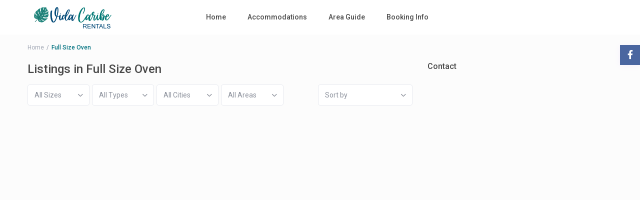

--- FILE ---
content_type: text/html; charset=UTF-8
request_url: https://vidacariberentals.com/features/full-size-oven/
body_size: 23910
content:
<!DOCTYPE html>
<html lang="en-US">
    <head>
        <meta charset="UTF-8" />
        <meta name="viewport" content="width=device-width, initial-scale=1,user-scalable=no">
      
        <link rel="pingback" href="https://vidacariberentals.com/xmlrpc.php" />
    <meta name='robots' content='index, follow, max-image-preview:large, max-snippet:-1, max-video-preview:-1' />
	<style>img:is([sizes="auto" i], [sizes^="auto," i]) { contain-intrinsic-size: 3000px 1500px }</style>
	
	<!-- This site is optimized with the Yoast SEO Premium plugin v26.2 (Yoast SEO v26.7) - https://yoast.com/wordpress/plugins/seo/ -->
	<title>Full Size Oven Archives - Vida Caribe Rentals - Puerto Aventuras</title>
	<link rel="canonical" href="https://vidacariberentals.com/features/full-size-oven/" />
	<meta property="og:locale" content="en_US" />
	<meta property="og:type" content="article" />
	<meta property="og:title" content="Full Size Oven Archives" />
	<meta property="og:url" content="https://vidacariberentals.com/features/full-size-oven/" />
	<meta property="og:site_name" content="Vida Caribe Rentals - Puerto Aventuras" />
	<meta name="twitter:card" content="summary_large_image" />
	<script type="application/ld+json" class="yoast-schema-graph">{"@context":"https://schema.org","@graph":[{"@type":"CollectionPage","@id":"https://vidacariberentals.com/features/full-size-oven/","url":"https://vidacariberentals.com/features/full-size-oven/","name":"Full Size Oven Archives - Vida Caribe Rentals - Puerto Aventuras","isPartOf":{"@id":"https://vidacariberentals.com/#website"},"breadcrumb":{"@id":"https://vidacariberentals.com/features/full-size-oven/#breadcrumb"},"inLanguage":"en-US"},{"@type":"BreadcrumbList","@id":"https://vidacariberentals.com/features/full-size-oven/#breadcrumb","itemListElement":[{"@type":"ListItem","position":1,"name":"Home","item":"https://vidacariberentals.com/"},{"@type":"ListItem","position":2,"name":"Kitchen","item":"https://vidacariberentals.com/features/kitchen/"},{"@type":"ListItem","position":3,"name":"Full Size Oven"}]},{"@type":"WebSite","@id":"https://vidacariberentals.com/#website","url":"https://vidacariberentals.com/","name":"Vida Caribe Rentals - Puerto Aventuras","description":"Mayan Riviera Vacation Rental Properties","publisher":{"@id":"https://vidacariberentals.com/#organization"},"alternateName":"Vida Caribe Rentals","potentialAction":[{"@type":"SearchAction","target":{"@type":"EntryPoint","urlTemplate":"https://vidacariberentals.com/?s={search_term_string}"},"query-input":{"@type":"PropertyValueSpecification","valueRequired":true,"valueName":"search_term_string"}}],"inLanguage":"en-US"},{"@type":"Organization","@id":"https://vidacariberentals.com/#organization","name":"Vida Caribe Rentals","alternateName":"Vida Caribe","url":"https://vidacariberentals.com/","logo":{"@type":"ImageObject","inLanguage":"en-US","@id":"https://vidacariberentals.com/#/schema/logo/image/","url":"https://vidacariberentals.com/wp-content/uploads/2021/02/Vida-Caribe-Logo.png","contentUrl":"https://vidacariberentals.com/wp-content/uploads/2021/02/Vida-Caribe-Logo.png","width":350,"height":100,"caption":"Vida Caribe Rentals"},"image":{"@id":"https://vidacariberentals.com/#/schema/logo/image/"},"sameAs":["https://www.facebook.com/VidaCaribeRentals/"],"email":"info@vidacariberentals.com","telephone":"303 325 5800"}]}</script>
	<!-- / Yoast SEO Premium plugin. -->


<link rel='dns-prefetch' href='//fonts.googleapis.com' />
<link rel='preconnect' href='https://fonts.gstatic.com' crossorigin />
<link rel="alternate" type="application/rss+xml" title="Vida Caribe Rentals - Puerto Aventuras &raquo; Feed" href="https://vidacariberentals.com/feed/" />
<link rel="alternate" type="application/rss+xml" title="Vida Caribe Rentals - Puerto Aventuras &raquo; Full Size Oven Features &amp; Amenities Feed" href="https://vidacariberentals.com/features/full-size-oven/feed/" />
<script type="text/javascript">
/* <![CDATA[ */
window._wpemojiSettings = {"baseUrl":"https:\/\/s.w.org\/images\/core\/emoji\/16.0.1\/72x72\/","ext":".png","svgUrl":"https:\/\/s.w.org\/images\/core\/emoji\/16.0.1\/svg\/","svgExt":".svg","source":{"concatemoji":"https:\/\/vidacariberentals.com\/wp-includes\/js\/wp-emoji-release.min.js?ver=8028b8e4090717445c995be9ba19380e"}};
/*! This file is auto-generated */
!function(s,n){var o,i,e;function c(e){try{var t={supportTests:e,timestamp:(new Date).valueOf()};sessionStorage.setItem(o,JSON.stringify(t))}catch(e){}}function p(e,t,n){e.clearRect(0,0,e.canvas.width,e.canvas.height),e.fillText(t,0,0);var t=new Uint32Array(e.getImageData(0,0,e.canvas.width,e.canvas.height).data),a=(e.clearRect(0,0,e.canvas.width,e.canvas.height),e.fillText(n,0,0),new Uint32Array(e.getImageData(0,0,e.canvas.width,e.canvas.height).data));return t.every(function(e,t){return e===a[t]})}function u(e,t){e.clearRect(0,0,e.canvas.width,e.canvas.height),e.fillText(t,0,0);for(var n=e.getImageData(16,16,1,1),a=0;a<n.data.length;a++)if(0!==n.data[a])return!1;return!0}function f(e,t,n,a){switch(t){case"flag":return n(e,"\ud83c\udff3\ufe0f\u200d\u26a7\ufe0f","\ud83c\udff3\ufe0f\u200b\u26a7\ufe0f")?!1:!n(e,"\ud83c\udde8\ud83c\uddf6","\ud83c\udde8\u200b\ud83c\uddf6")&&!n(e,"\ud83c\udff4\udb40\udc67\udb40\udc62\udb40\udc65\udb40\udc6e\udb40\udc67\udb40\udc7f","\ud83c\udff4\u200b\udb40\udc67\u200b\udb40\udc62\u200b\udb40\udc65\u200b\udb40\udc6e\u200b\udb40\udc67\u200b\udb40\udc7f");case"emoji":return!a(e,"\ud83e\udedf")}return!1}function g(e,t,n,a){var r="undefined"!=typeof WorkerGlobalScope&&self instanceof WorkerGlobalScope?new OffscreenCanvas(300,150):s.createElement("canvas"),o=r.getContext("2d",{willReadFrequently:!0}),i=(o.textBaseline="top",o.font="600 32px Arial",{});return e.forEach(function(e){i[e]=t(o,e,n,a)}),i}function t(e){var t=s.createElement("script");t.src=e,t.defer=!0,s.head.appendChild(t)}"undefined"!=typeof Promise&&(o="wpEmojiSettingsSupports",i=["flag","emoji"],n.supports={everything:!0,everythingExceptFlag:!0},e=new Promise(function(e){s.addEventListener("DOMContentLoaded",e,{once:!0})}),new Promise(function(t){var n=function(){try{var e=JSON.parse(sessionStorage.getItem(o));if("object"==typeof e&&"number"==typeof e.timestamp&&(new Date).valueOf()<e.timestamp+604800&&"object"==typeof e.supportTests)return e.supportTests}catch(e){}return null}();if(!n){if("undefined"!=typeof Worker&&"undefined"!=typeof OffscreenCanvas&&"undefined"!=typeof URL&&URL.createObjectURL&&"undefined"!=typeof Blob)try{var e="postMessage("+g.toString()+"("+[JSON.stringify(i),f.toString(),p.toString(),u.toString()].join(",")+"));",a=new Blob([e],{type:"text/javascript"}),r=new Worker(URL.createObjectURL(a),{name:"wpTestEmojiSupports"});return void(r.onmessage=function(e){c(n=e.data),r.terminate(),t(n)})}catch(e){}c(n=g(i,f,p,u))}t(n)}).then(function(e){for(var t in e)n.supports[t]=e[t],n.supports.everything=n.supports.everything&&n.supports[t],"flag"!==t&&(n.supports.everythingExceptFlag=n.supports.everythingExceptFlag&&n.supports[t]);n.supports.everythingExceptFlag=n.supports.everythingExceptFlag&&!n.supports.flag,n.DOMReady=!1,n.readyCallback=function(){n.DOMReady=!0}}).then(function(){return e}).then(function(){var e;n.supports.everything||(n.readyCallback(),(e=n.source||{}).concatemoji?t(e.concatemoji):e.wpemoji&&e.twemoji&&(t(e.twemoji),t(e.wpemoji)))}))}((window,document),window._wpemojiSettings);
/* ]]> */
</script>
<style id='wp-emoji-styles-inline-css' type='text/css'>

	img.wp-smiley, img.emoji {
		display: inline !important;
		border: none !important;
		box-shadow: none !important;
		height: 1em !important;
		width: 1em !important;
		margin: 0 0.07em !important;
		vertical-align: -0.1em !important;
		background: none !important;
		padding: 0 !important;
	}
</style>
<link rel='stylesheet' id='wp-block-library-css' href='https://vidacariberentals.com/wp-includes/css/dist/block-library/style.min.css?ver=8028b8e4090717445c995be9ba19380e' type='text/css' media='all' />
<style id='classic-theme-styles-inline-css' type='text/css'>
/*! This file is auto-generated */
.wp-block-button__link{color:#fff;background-color:#32373c;border-radius:9999px;box-shadow:none;text-decoration:none;padding:calc(.667em + 2px) calc(1.333em + 2px);font-size:1.125em}.wp-block-file__button{background:#32373c;color:#fff;text-decoration:none}
</style>
<link rel='stylesheet' id='wp-components-css' href='https://vidacariberentals.com/wp-includes/css/dist/components/style.min.css?ver=8028b8e4090717445c995be9ba19380e' type='text/css' media='all' />
<link rel='stylesheet' id='wp-preferences-css' href='https://vidacariberentals.com/wp-includes/css/dist/preferences/style.min.css?ver=8028b8e4090717445c995be9ba19380e' type='text/css' media='all' />
<link rel='stylesheet' id='wp-block-editor-css' href='https://vidacariberentals.com/wp-includes/css/dist/block-editor/style.min.css?ver=8028b8e4090717445c995be9ba19380e' type='text/css' media='all' />
<link rel='stylesheet' id='wp-reusable-blocks-css' href='https://vidacariberentals.com/wp-includes/css/dist/reusable-blocks/style.min.css?ver=8028b8e4090717445c995be9ba19380e' type='text/css' media='all' />
<link rel='stylesheet' id='wp-patterns-css' href='https://vidacariberentals.com/wp-includes/css/dist/patterns/style.min.css?ver=8028b8e4090717445c995be9ba19380e' type='text/css' media='all' />
<link rel='stylesheet' id='wp-editor-css' href='https://vidacariberentals.com/wp-includes/css/dist/editor/style.min.css?ver=8028b8e4090717445c995be9ba19380e' type='text/css' media='all' />
<link rel='stylesheet' id='rentals_gutenberg-cgb-style-css-css' href='https://vidacariberentals.com/wp-content/plugins/rentals-gutenberg/dist/blocks.style.build.css?ver=8028b8e4090717445c995be9ba19380e' type='text/css' media='all' />
<style id='global-styles-inline-css' type='text/css'>
:root{--wp--preset--aspect-ratio--square: 1;--wp--preset--aspect-ratio--4-3: 4/3;--wp--preset--aspect-ratio--3-4: 3/4;--wp--preset--aspect-ratio--3-2: 3/2;--wp--preset--aspect-ratio--2-3: 2/3;--wp--preset--aspect-ratio--16-9: 16/9;--wp--preset--aspect-ratio--9-16: 9/16;--wp--preset--color--black: #000000;--wp--preset--color--cyan-bluish-gray: #abb8c3;--wp--preset--color--white: #ffffff;--wp--preset--color--pale-pink: #f78da7;--wp--preset--color--vivid-red: #cf2e2e;--wp--preset--color--luminous-vivid-orange: #ff6900;--wp--preset--color--luminous-vivid-amber: #fcb900;--wp--preset--color--light-green-cyan: #7bdcb5;--wp--preset--color--vivid-green-cyan: #00d084;--wp--preset--color--pale-cyan-blue: #8ed1fc;--wp--preset--color--vivid-cyan-blue: #0693e3;--wp--preset--color--vivid-purple: #9b51e0;--wp--preset--gradient--vivid-cyan-blue-to-vivid-purple: linear-gradient(135deg,rgba(6,147,227,1) 0%,rgb(155,81,224) 100%);--wp--preset--gradient--light-green-cyan-to-vivid-green-cyan: linear-gradient(135deg,rgb(122,220,180) 0%,rgb(0,208,130) 100%);--wp--preset--gradient--luminous-vivid-amber-to-luminous-vivid-orange: linear-gradient(135deg,rgba(252,185,0,1) 0%,rgba(255,105,0,1) 100%);--wp--preset--gradient--luminous-vivid-orange-to-vivid-red: linear-gradient(135deg,rgba(255,105,0,1) 0%,rgb(207,46,46) 100%);--wp--preset--gradient--very-light-gray-to-cyan-bluish-gray: linear-gradient(135deg,rgb(238,238,238) 0%,rgb(169,184,195) 100%);--wp--preset--gradient--cool-to-warm-spectrum: linear-gradient(135deg,rgb(74,234,220) 0%,rgb(151,120,209) 20%,rgb(207,42,186) 40%,rgb(238,44,130) 60%,rgb(251,105,98) 80%,rgb(254,248,76) 100%);--wp--preset--gradient--blush-light-purple: linear-gradient(135deg,rgb(255,206,236) 0%,rgb(152,150,240) 100%);--wp--preset--gradient--blush-bordeaux: linear-gradient(135deg,rgb(254,205,165) 0%,rgb(254,45,45) 50%,rgb(107,0,62) 100%);--wp--preset--gradient--luminous-dusk: linear-gradient(135deg,rgb(255,203,112) 0%,rgb(199,81,192) 50%,rgb(65,88,208) 100%);--wp--preset--gradient--pale-ocean: linear-gradient(135deg,rgb(255,245,203) 0%,rgb(182,227,212) 50%,rgb(51,167,181) 100%);--wp--preset--gradient--electric-grass: linear-gradient(135deg,rgb(202,248,128) 0%,rgb(113,206,126) 100%);--wp--preset--gradient--midnight: linear-gradient(135deg,rgb(2,3,129) 0%,rgb(40,116,252) 100%);--wp--preset--font-size--small: 13px;--wp--preset--font-size--medium: 20px;--wp--preset--font-size--large: 36px;--wp--preset--font-size--x-large: 42px;--wp--preset--spacing--20: 0.44rem;--wp--preset--spacing--30: 0.67rem;--wp--preset--spacing--40: 1rem;--wp--preset--spacing--50: 1.5rem;--wp--preset--spacing--60: 2.25rem;--wp--preset--spacing--70: 3.38rem;--wp--preset--spacing--80: 5.06rem;--wp--preset--shadow--natural: 6px 6px 9px rgba(0, 0, 0, 0.2);--wp--preset--shadow--deep: 12px 12px 50px rgba(0, 0, 0, 0.4);--wp--preset--shadow--sharp: 6px 6px 0px rgba(0, 0, 0, 0.2);--wp--preset--shadow--outlined: 6px 6px 0px -3px rgba(255, 255, 255, 1), 6px 6px rgba(0, 0, 0, 1);--wp--preset--shadow--crisp: 6px 6px 0px rgba(0, 0, 0, 1);}:where(.is-layout-flex){gap: 0.5em;}:where(.is-layout-grid){gap: 0.5em;}body .is-layout-flex{display: flex;}.is-layout-flex{flex-wrap: wrap;align-items: center;}.is-layout-flex > :is(*, div){margin: 0;}body .is-layout-grid{display: grid;}.is-layout-grid > :is(*, div){margin: 0;}:where(.wp-block-columns.is-layout-flex){gap: 2em;}:where(.wp-block-columns.is-layout-grid){gap: 2em;}:where(.wp-block-post-template.is-layout-flex){gap: 1.25em;}:where(.wp-block-post-template.is-layout-grid){gap: 1.25em;}.has-black-color{color: var(--wp--preset--color--black) !important;}.has-cyan-bluish-gray-color{color: var(--wp--preset--color--cyan-bluish-gray) !important;}.has-white-color{color: var(--wp--preset--color--white) !important;}.has-pale-pink-color{color: var(--wp--preset--color--pale-pink) !important;}.has-vivid-red-color{color: var(--wp--preset--color--vivid-red) !important;}.has-luminous-vivid-orange-color{color: var(--wp--preset--color--luminous-vivid-orange) !important;}.has-luminous-vivid-amber-color{color: var(--wp--preset--color--luminous-vivid-amber) !important;}.has-light-green-cyan-color{color: var(--wp--preset--color--light-green-cyan) !important;}.has-vivid-green-cyan-color{color: var(--wp--preset--color--vivid-green-cyan) !important;}.has-pale-cyan-blue-color{color: var(--wp--preset--color--pale-cyan-blue) !important;}.has-vivid-cyan-blue-color{color: var(--wp--preset--color--vivid-cyan-blue) !important;}.has-vivid-purple-color{color: var(--wp--preset--color--vivid-purple) !important;}.has-black-background-color{background-color: var(--wp--preset--color--black) !important;}.has-cyan-bluish-gray-background-color{background-color: var(--wp--preset--color--cyan-bluish-gray) !important;}.has-white-background-color{background-color: var(--wp--preset--color--white) !important;}.has-pale-pink-background-color{background-color: var(--wp--preset--color--pale-pink) !important;}.has-vivid-red-background-color{background-color: var(--wp--preset--color--vivid-red) !important;}.has-luminous-vivid-orange-background-color{background-color: var(--wp--preset--color--luminous-vivid-orange) !important;}.has-luminous-vivid-amber-background-color{background-color: var(--wp--preset--color--luminous-vivid-amber) !important;}.has-light-green-cyan-background-color{background-color: var(--wp--preset--color--light-green-cyan) !important;}.has-vivid-green-cyan-background-color{background-color: var(--wp--preset--color--vivid-green-cyan) !important;}.has-pale-cyan-blue-background-color{background-color: var(--wp--preset--color--pale-cyan-blue) !important;}.has-vivid-cyan-blue-background-color{background-color: var(--wp--preset--color--vivid-cyan-blue) !important;}.has-vivid-purple-background-color{background-color: var(--wp--preset--color--vivid-purple) !important;}.has-black-border-color{border-color: var(--wp--preset--color--black) !important;}.has-cyan-bluish-gray-border-color{border-color: var(--wp--preset--color--cyan-bluish-gray) !important;}.has-white-border-color{border-color: var(--wp--preset--color--white) !important;}.has-pale-pink-border-color{border-color: var(--wp--preset--color--pale-pink) !important;}.has-vivid-red-border-color{border-color: var(--wp--preset--color--vivid-red) !important;}.has-luminous-vivid-orange-border-color{border-color: var(--wp--preset--color--luminous-vivid-orange) !important;}.has-luminous-vivid-amber-border-color{border-color: var(--wp--preset--color--luminous-vivid-amber) !important;}.has-light-green-cyan-border-color{border-color: var(--wp--preset--color--light-green-cyan) !important;}.has-vivid-green-cyan-border-color{border-color: var(--wp--preset--color--vivid-green-cyan) !important;}.has-pale-cyan-blue-border-color{border-color: var(--wp--preset--color--pale-cyan-blue) !important;}.has-vivid-cyan-blue-border-color{border-color: var(--wp--preset--color--vivid-cyan-blue) !important;}.has-vivid-purple-border-color{border-color: var(--wp--preset--color--vivid-purple) !important;}.has-vivid-cyan-blue-to-vivid-purple-gradient-background{background: var(--wp--preset--gradient--vivid-cyan-blue-to-vivid-purple) !important;}.has-light-green-cyan-to-vivid-green-cyan-gradient-background{background: var(--wp--preset--gradient--light-green-cyan-to-vivid-green-cyan) !important;}.has-luminous-vivid-amber-to-luminous-vivid-orange-gradient-background{background: var(--wp--preset--gradient--luminous-vivid-amber-to-luminous-vivid-orange) !important;}.has-luminous-vivid-orange-to-vivid-red-gradient-background{background: var(--wp--preset--gradient--luminous-vivid-orange-to-vivid-red) !important;}.has-very-light-gray-to-cyan-bluish-gray-gradient-background{background: var(--wp--preset--gradient--very-light-gray-to-cyan-bluish-gray) !important;}.has-cool-to-warm-spectrum-gradient-background{background: var(--wp--preset--gradient--cool-to-warm-spectrum) !important;}.has-blush-light-purple-gradient-background{background: var(--wp--preset--gradient--blush-light-purple) !important;}.has-blush-bordeaux-gradient-background{background: var(--wp--preset--gradient--blush-bordeaux) !important;}.has-luminous-dusk-gradient-background{background: var(--wp--preset--gradient--luminous-dusk) !important;}.has-pale-ocean-gradient-background{background: var(--wp--preset--gradient--pale-ocean) !important;}.has-electric-grass-gradient-background{background: var(--wp--preset--gradient--electric-grass) !important;}.has-midnight-gradient-background{background: var(--wp--preset--gradient--midnight) !important;}.has-small-font-size{font-size: var(--wp--preset--font-size--small) !important;}.has-medium-font-size{font-size: var(--wp--preset--font-size--medium) !important;}.has-large-font-size{font-size: var(--wp--preset--font-size--large) !important;}.has-x-large-font-size{font-size: var(--wp--preset--font-size--x-large) !important;}
:where(.wp-block-post-template.is-layout-flex){gap: 1.25em;}:where(.wp-block-post-template.is-layout-grid){gap: 1.25em;}
:where(.wp-block-columns.is-layout-flex){gap: 2em;}:where(.wp-block-columns.is-layout-grid){gap: 2em;}
:root :where(.wp-block-pullquote){font-size: 1.5em;line-height: 1.6;}
</style>
<link rel='stylesheet' id='bootstrap-css' href='https://vidacariberentals.com/wp-content/themes/wprentals/css/bootstrap.css?ver=1.0' type='text/css' media='all' />
<link rel='stylesheet' id='bootstrap-theme-css' href='https://vidacariberentals.com/wp-content/themes/wprentals/css/bootstrap-theme.css?ver=1.0' type='text/css' media='all' />
<link rel='stylesheet' id='wpestate_style-css' href='https://vidacariberentals.com/wp-content/themes/wprentals/style.css?ver=all' type='text/css' media='all' />
<link rel='stylesheet' id='wpestate-child-style-css' href='https://vidacariberentals.com/wp-content/themes/wprentals-child/style.css?ver=2.7' type='text/css' media='all' />
<link rel='stylesheet' id='wpestate_media-css' href='https://vidacariberentals.com/wp-content/themes/wprentals/css/my_media.css?ver=1.0' type='text/css' media='all' />
<link rel='stylesheet' id='bootstrap-selectcss.min-css' href='https://vidacariberentals.com/wp-content/themes/wprentals/css/bootstrap-select.min.css?ver=1.0' type='text/css' media='all' />
<link rel='stylesheet' id='jquery-ui.min-css' href='https://vidacariberentals.com/wp-content/themes/wprentals/css/jquery-ui.min.css?ver=8028b8e4090717445c995be9ba19380e' type='text/css' media='all' />
<link rel='stylesheet' id='daterangepicker-css' href='https://vidacariberentals.com/wp-content/themes/wprentals/css/daterangepicker.css?ver=8028b8e4090717445c995be9ba19380e' type='text/css' media='all' />
<link rel='stylesheet' id='wpestate-roboto-css' href='https://fonts.googleapis.com/css?family=Roboto%3A300%2C400%2C500%2C600%2C700%2C900&#038;display=swap&#038;subset=latin-ext&#038;ver=8028b8e4090717445c995be9ba19380e' type='text/css' media='all' />
<link rel='stylesheet' id='fontello-css' href='https://vidacariberentals.com/wp-content/themes/wprentals/css/fontello.css?ver=8028b8e4090717445c995be9ba19380e' type='text/css' media='all' />
<link rel='stylesheet' id='font-awesome.min-css' href='https://vidacariberentals.com/wp-content/themes/wprentals/css/fontawesome/css/fontawesome.min.css?ver=8028b8e4090717445c995be9ba19380e' type='text/css' media='all' />
<link rel='stylesheet' id='font-awesome6.min-css' href='https://vidacariberentals.com/wp-content/themes/wprentals/css/fontawesome/css/all.min.css?ver=8028b8e4090717445c995be9ba19380e' type='text/css' media='all' />
<link rel="preload" as="style" href="https://fonts.googleapis.com/css?family=Roboto:500&#038;display=swap&#038;ver=1730145949" /><link rel="stylesheet" href="https://fonts.googleapis.com/css?family=Roboto:500&#038;display=swap&#038;ver=1730145949" media="print" onload="this.media='all'"><noscript><link rel="stylesheet" href="https://fonts.googleapis.com/css?family=Roboto:500&#038;display=swap&#038;ver=1730145949" /></noscript><script type="text/javascript" src="https://vidacariberentals.com/wp-includes/js/jquery/jquery.min.js?ver=3.7.1" id="jquery-core-js"></script>
<script type="text/javascript" src="https://vidacariberentals.com/wp-includes/js/jquery/jquery-migrate.min.js?ver=3.4.1" id="jquery-migrate-js"></script>
<script type="text/javascript" src="//vidacariberentals.com/wp-content/plugins/revslider/sr6/assets/js/rbtools.min.js?ver=6.7.25" async id="tp-tools-js"></script>
<script type="text/javascript" src="//vidacariberentals.com/wp-content/plugins/revslider/sr6/assets/js/rs6.min.js?ver=6.7.25" async id="revmin-js"></script>
<script type="text/javascript" src="https://vidacariberentals.com/wp-content/themes/wprentals/js/modernizr.custom.62456.js?ver=1.0" id="modernizr-js"></script>
<link rel="https://api.w.org/" href="https://vidacariberentals.com/wp-json/" /><style type='text/css'>
    #search_wrapper {
        bottom:15%;

    }
    #search_wrapper.search_wr_oldtype {
        height: 71px;
    }



.listing_detail svg image, 
.listing_detail svg path,
.wpestate_elementor_tabs li:hover svg path,
.listing_detail  svg,
.property_features_svg_icon{
  fill: #037280;
}

.similar_listings_wrapper{
    background:transparent;
}

.listing_type_3 .listing_main_image_price, .listing_type_1 .listing_main_image_price,
.owner_area_wrapper_sidebar,
.listing_type_1 .listing_main_image_price,
.owner-page-wrapper{
    background-image:none;
}


form.woocommerce-checkout,
.woocommerce-error, .woocommerce-info, .woocommerce-message{
    border-top-color:  #037280;
}

#form_submit_1,
#booking_form_mobile_close,
.vc_button.wpb_btn-info,
.contact_owner_reservation,
.full_invoice_reminder,
.search_dashborad_header .wpb_btn-info.wpb_btn-small.wpestate_vc_button.vc_button,
.search_dashborad_header .wpestate_vc_button,
#submit_mess_front,
.modal-content #wp-forgot-but_mod,
#imagelist .uploaded_images i,
#aaiu-uploader,
#send_sms_pin,
#validate_phone,
.user_dashboard_panel_guide .active:after,
.user_dashboard_panel_guide .guide_past:before,
.user_dashboard_panel_guide .guide_past:after,
.mess_send_reply_button,
#change_pass,
#update_profile,
#book_dates,
#edit_prop_ammenities,
#edit_calendar,
#edit_prop_locations,
#google_capture,
#edit_prop_details,
#edit_prop_image,
#edit_prop_price,
#edit_prop_1,
#set_price_dates,
#agent_submit_contact,
.listing_type_3 .listing_main_image_price, .listing_type_1 .listing_main_image_price,
.property_unit_v3 .price_unit,
.property_unit_v2 .icon-fav.icon-fav-on:after,
.status_verified,
.property_status,
.user_mobile_menu_list li:hover, .mobilex-menu li:hover,
.double-bounce1, .double-bounce2,
.unread_mess_wrap_menu,
#view_profile,
.wprentals_status_pending .wprentals_status_circle,
.listing-hover,
.menu_label,
.wpestream_cart_counter_header_mobile,
.wpestate_bell_note_unread,
.wpestate-price-component-popoup-done, 
.wpestate-price-component-popoup-reset, 
.wpestate-beds-baths-popoup-done, 
.wpestate-beds-baths-popoup-reset,
    .wp_estate_baths_component_item:hover, 
.wp_estate_beds_component_item:hover, 
.wp_estate_component_item_selected{
    background-color: #037280;
}

.widget-container .wp-block-search__button,
.advanced_search_submit_button,
.check_avalability,
.return_woo_button,
.wpestate_header_view_checkout,
.wpestate_header_view_cart,
#submit_booking_front_instant,
#submit_booking_front,
#submit_booking_front_link,
#advanced_submit_widget,
#advanced_submit_2_mobile,
#advanced_submit_2,
#advanced_submit_3,
#submit_action {
    background: linear-gradient(90deg, #037280 50%, #037280 100%);
}

.woocommerce #respond input#submit,
.woocommerce a.button,
.woocommerce button.button,
.woocommerce input.button,
.woocommerce #respond input#submit.alt,
.woocommerce a.button.alt,
.woocommerce button.button.alt,
.woocommerce input.button.alt,
.wpestream_cart_counter_header,
.user_loged .wpestream_cart_counter_header,
.img_listings_overlay:hover,
.panel-title-arrow,
.owner_area_wrapper_sidebar,
.listing_type_1 .listing_main_image_price,
.property_listing .tooltip-inner,
.pack-info .tooltip-inner,
.pack-unit .tooltip-inner,
.adv-2-header,
.check_avalability:hover,
.owner-page-wrapper,
.featured_div,
.wpestate_tour .ui-tabs .ui-tabs-nav li.ui-tabs-active,
.ll-skin-melon td .ui-state-active,
.ll-skin-melon td .ui-state-hover,
.price-day,
#slider_price_mobile .ui-widget-header,
#slider_price_sh .ui-widget-header,
#slider_price .ui-widget-header,
#slider_price_widget .ui-widget-header,
.slider_control_left,
.slider_control_right,
.wpestate_accordion_tab .ui-state-active,
.wpestate_accordion_tab .ui-state-active ,
.wpestate_accordion_tab .ui-state-active,
.wpestate_tabs .ui-tabs .ui-tabs-nav li.ui-tabs-active,
.wpestate_progress_bar.vc_progress_bar .vc_single_bar.bar_blue .vc_bar,
.wpestate_posts_grid.wpb_teaser_grid .categories_filter li,
.wpestate_posts_grid.wpb_categories_filter li,
.featured_second_line,
.presenttw,
#colophon .social_sidebar_internal a:hover,
#primary .social_sidebar_internal a:hover ,
.comment-form #submit,
.property_menu_item i:hover,
.ball-pulse > div ,
.icon-fav-on-remove,
.share_unit,
#adv-search-header-mobile,
.red,
.pack-info .tooltip-inner,
.pack-unit .tooltip-inner,
.user_mobile_menu_list li:hover,
#wpestate_slider_radius .ui-widget-header,
.ui-widget-content .ui-state-hover,
.ui-widget-header .ui-state-hover,
.ui-state-focus,
.ui-widget-content .ui-state-focus,
.ui-widget-header .ui-state-focus,
#wp-submit-register,
#wp-forgot-but,
#wp-login-but,
.comment-form #submit,
#wp-forgot-but_shortcode,
#wp-login-but-wd,
#wp-submit-register_wd,
#advanced_submit_shorcode,
.action1_booking,
.generate_invoice,
#add_inv_expenses,
#add_inv_discount,
#wp-submit-register_wd_mobile,
#wp-forgot-but_mobile,
#wp-login-but-wd-mobile,
#book_dates,
#allinone_set_custom,
#submit_mess_front,
.modal-content #wp-login-but,
#wp-login-but_sh,
#wp-submit-register_sh,
#user-id-uploader,
#per_hour_ok,
.openstreet_price_marker_on_click_parent .wpestate_marker,
.wpestate_marker.openstreet_price_marker_on_click,
.hover_z_pin{
    background-color: #037280!important;
}

.openstreet_price_marker_on_click_parent .wpestate_marker:before, 
.wpestate_marker.openstreet_price_marker_on_click:before,
.hover_z_pin:before{
    border-top: 6px solid #037280!important;
}

.showcoupon,
.search_wr_type3 .col-md-6.property_price label,
.pack-name,.user_dashboard_links a:hover i,
.property_ratings_agent i,
.prop_pricex,
.wpestate_recent_tweets .item:after,
.panel-title:hover,
.blog_featured.type_1_class:hover .blog-title-link, .places_wrapper.type_1_class:hover .featured_listing_title, .featured_property .property_listing:hover .featured_listing_title,
.signuplink:hover,.category_details_wrapper a:hover ,
.agent-flex:hover .agent-title-link,
.property_flex:hover .listing_title_unit,
#amount_wd,
#amount,
#amount_sh,
.more_list:hover,
.single-content p a:hover,
#contact_me_long_owner:hover, #contact_me_long:hover,
#view_more_desc,
input[type="checkbox"]:checked:before,
.user_dashboard_panel_guide .active,
.hover_type_4 .signuplink:hover,
.hover_type_3 .signuplink:hover,
#amount_mobile,
#colophon .subfooter_menu a:hover,
 .wpestate_properties_slider_v1_title a:hover,
.featured_property.type_1_class .property_listing:hover .featured_listing_title,
.featured_property.featured_agent_type2:hover .featured_listing_title{
    color: #037280!important;
}

#submit_action:hover,
.property_ratings_agent .owner_total_reviews,
.property_ratings_agent i,.property_menu_item_title,
.owner_contact_details .property_menu_item,
.owner_contact_details .property_menu_item a,
.featured_property .property_listing:hover .featured_listing_title{
    color: #fff!important;
}

.wprentals_status_pending,
.user_dashboard_links a:hover,
.user_dashboard_links .user_tab_active,
.property_unit_v1 .price_unit,
.mobile-trigger-user:hover i, .mobile-trigger:hover i,
.carousel-control-theme-prev:hover, .carousel-control-theme-next:hover,
.hover_price,
#user_terms_register_topbar_link:hover,
#amount_mobile,
#amount_sh,
#amount_wd,
#amount,
.front_plan_row:hover,
.delete_search:hover,
.wpestate_posts_grid .vc_read_more,
.featured_article:hover h2 a,
.featured_article:hover .featured_article_right,
.user_dashboard_listed a,
.pack-listing-title,
.user_dashboard_links .user_tab_active i,
.idx-price,
#infobox_title:hover,
.info_details a:hover,
.contact_info_details h2,
#colophon .widget-container li:hover:before,
#colophon .widget-container li:hover,
#colophon .widget-container li:hover a,
.compare_item_head .property_price,
.adv_extended_options_text:hover,
#adv_extended_options_show_filters,
.show_filters,
.adv_extended_options_text,
#showinpage,
#contactinfobox,
.company_headline a:hover i,
#primary .contact_sidebar_wrap p:hover a,
#colophon .contact_sidebar_wrap p:hover a,
.twitter_wrapper a,
.twitter_time,
.wpestate_recent_tweets .item:after,
.widget_nav_menu .sub-menu li:hover a,
.widget_nav_menu  .sub-menu li:hover,
.top_bar .social_sidebar_internal a:hover,
.agent_unit_social_single a:hover,
.price_area,
i.checkon,
.listing_main_image_price ,
.meta-info a:hover,
.blog_unit_back:hover .blog-title-link,
#colophon .category_name a:hover,
.share_unit a:hover,
.share_list,
.listing_unit_price_wrapper,
.property_listing:hover .listing_title_unit,
.icon_selected,
#grid_view:hover,
#list_view:hover,
#user_menu_open  > a:hover i,
#user_menu_open  > a:focus i,
.menu_user_tools,
.user_menu,
.breadcrumb a:hover,
.breadcrumb .active,
.slider-content .read_more,
.slider-title h2 a:hover,
 a:hover, a:focus,
 .custom_icon_class_icon,
 .property_unit_v3 .property-rating,
 .no_link_details i,
 #infoguest.custom_infobox_icon i,
 #inforoom.custom_infobox_icon i,
 .guest_no_drop:after,
 #start_hour_no_wrapper:after,
 #end_hour_no_wrapper:after,
 .guest_icon .wpestate_guest_no_control_wraper:after,
 .blog_featured.type_1_class .blog-title .featued_article_categories_list a:hover,
 .listing_detail svg image, 
 .listing_detail svg path,
 i.checkon,
 .no_link_details i,
 .icon-fav-on,
 .filter_menu li:hover,
 .listing_type_5 .listing_main_image_price,
 .property_unit_v4 .price_unit,
 .bootstrap-select.show-tick .dropdown-menu .selected .glyphicon-ok:before,
 .signuplink:hover,
.signuplink:hover:before,
#topbarregister:before,
#topbarlogin:before,
.rooms_icon:after,
.map_icon:after,
.calendar_icon:after,
#guest_no_drop:after,
#guest_no_shortcode:after,
#guest_no_mobile:after,
#booking_guest_no_wrapper:after,
#guest_no_widget:after,
#guest_no:after,
.types_icon:after,
.actions_icon:after,
.bedrooms_icon:after,
.baths_icon:after,
i.fas.fa-chevron-up,
.wpestate-price-component-popoup-done:hover, 
.wpestate-price-component-popoup-reset:hover, 
.wpestate-beds-baths-popoup-done:hover, 
.wpestate-beds-baths-popoup-reset:hover{
    color: #037280;
}

.fc-v-event,
.check_avalability{
    border: 1px solid #037280!important;
}

.wp_estate_baths_component_item:hover, 
.wp_estate_beds_component_item:hover, 
.wp_estate_component_item_selected,
.wpestate-price-component-popoup-done:hover, 
.wpestate-price-component-popoup-reset:hover, 
.wpestate-beds-baths-popoup-done:hover, 
.wpestate-beds-baths-popoup-reset:hover,
.wpestate-price-component-popoup-done, 
.wpestate-price-component-popoup-reset, 
.wpestate-beds-baths-popoup-done, 
.wpestate-beds-baths-popoup-reset,
.property_flex:hover .blog_unit_back,
.property_flex:hover .property_listing,
.listing_type_1 .check_avalability,
.menu_user_picture,
.scrollon,
#submit_action{
    border-color: #037280 ;
}

.share_unit:after{
    border-top: 8px solid  #037280;
}

.agentpict{
    border-bottom: 3px solid #037280;
}

#adv_extended_options_show_filters,
.show_filters,
.testimonial-image{
    border: 2px solid #037280;
}

.user_dashboard_links a:hover i,
.user_dashboard_links a:hover,
.edit_class, .user_dashboard_links .user_tab_active{
    border-left-color: #037280;
}

.user_dashboard_panel .form-control:focus{
    border-left:3px solid #037280;
}

blockquote{
    border-left:5px solid #037280;
}

.wpestate_tabs .ui-widget-header {
   border-bottom: 2px solid #037280;
}



.property_unit_v1 .property_unit_action .icon-fav-on svg {
    fill: #037280; 
    opacity:0.9;
}
a,
#user_terms_register_wd_label a,
#user_terms_register_wd_label,
#user_terms_register_topbar_link,
.single-content p a,
.blog_featured.type_1_class .blog-title .featued_article_categories_list a,
.agent_detail.contact_detail i,
.listing_type_5 .listing_main_image_location a{
    color: #037280;
}
.more_list{
 color: #037280!important;
}

.single-estate_property .owner_read_more{
    color: #fff!important;
    opacity: 0.7;
}
.owner_read_more:hover,
.property_menu_item a:hover{
        color: #fff!important;
        opacity:1;
    }
#colophon {background-color: #ddcdb4;}#colophon, #colophon a, #colophon li a,.widget-title-footer,
    #colophon .latest_listings .price_unit{color: #1aa5af;}.sub_footer, .subfooter_menu a, .subfooter_menu li a {color: #ffffff!important;}.sub_footer{background-color:#037280;}.transparent_header #access .sub-menu .menu li:hover>a:active,
    .transparent_header #access .sub-menu .menu li:hover>a:focus,
    .filter_menu li:hover,#access .sub-menu li:hover>a, 
    #access .sub-menu li:hover>a:active, 
    #access .sub-menu li:hover>a:focus,
    #access ul ul li.wpestate_megamenu_col_1 .megamenu-title:hover a, 
    #access ul ul li.wpestate_megamenu_col_2 .megamenu-title:hover a, 
    #access ul ul li.wpestate_megamenu_col_3 .megamenu-title:hover a, 
    #access ul ul li.wpestate_megamenu_col_4 .megamenu-title:hover a, 
    #access ul ul li.wpestate_megamenu_col_5 .megamenu-title:hover a, 
    #access ul ul li.wpestate_megamenu_col_6 .megamenu-title:hover a,
    #access .with-megamenu  .sub-menu li:hover>a, 
    #access .with-megamenu  .sub-menu li:hover>a:active, 
    #access .with-megamenu  .sub-menu li:hover>a:focus {
        color: #515151!important;}#access ul ul li.wpestate_megamenu_col_1 a.menu-item-link, #access ul ul li.wpestate_megamenu_col_2 a.menu-item-link, #access ul ul li.wpestate_megamenu_col_3 a.menu-item-link, #access ul ul li.wpestate_megamenu_col_4 a.menu-item-link, #access ul ul li.wpestate_megamenu_col_5 a.menu-item-link, #access ul ul li.wpestate_megamenu_col_6 a.menu-item-link{color:!important;}.top_bar,.top_bar a{color:#22d8d2;}.social_icons_owner i,
           .owner-image-container,
           .owner_listing_image{
               border-color:#037280;
         }
    .comment-form #submit:hover,
    .vc_button.wpb_btn-info:active,
    .vc_button.wpb_btn-info.active,
    .vc_button.wpb_btn-info.disabled,
    .vc_button.wpb_btn-info[disabled],{
        background-color:#037280!important;
        border:1px solid #037280;
    }

    #wp-login-but_sh:hover,
    #wp-submit-register_sh:hover,
    #agent_submit_contact:hover,
    .advanced_search_submit_button:hover,
    #submit_action:hover,
    #advanced_submit_3:hover,
    #advanced_submit_4:hover,
    .adv_handler:hover,
    #submit_booking_front_instant:hover,
    #submit_booking_front:hover,
    #submit_booking_front_link:hover,
    #advanced_submit_widget:hover,
    #advanced_submit_2_mobile:hover,
    #advanced_submit_2:hover,
    .check_avalability:hover{
        background: linear-gradient(90deg, #037280 50%, #037280 100%);
    }

    #form_submit_1:hover,
    .contact_owner_reservation:hover,
    .full_invoice_reminder:hover,
    #change_pass:hover,
    #update_profile:hover,
    #view_profile:hover,
    .mess_send_reply_button:hover,
    #set_price_dates:hover,
    .search_dashborad_header .wpb_btn-info.wpb_btn-small.wpestate_vc_button.vc_button:hover,
    .search_dashborad_header .wpestate_vc_button:hover,
    .vc_button.wpb_btn-info:hover,
    .slider_control_right:hover, 
    .slider_control_left:hover{
        background-color:#037280;
    }

    #aaiu-uploader:hover,
    #send_sms_pin:hover,
    #validate_phone:hover,
    #edit_prop_image:hover,
    #edit_prop_ammenities:hover,
    #edit_calendar:hover,
    #edit_prop_locations:hover,
    #google_capture:hover,
    #edit_prop_details:hover,
    #edit_prop_image:hover,
    #edit_prop_price:hover,
    #edit_prop_1:hover,
    #wp-submit-register:hover,
    #wp-forgot-but:hover,
    #wp-login-but:hover,
    .comment-form #submit:hover,
    #wp-forgot-but_shortcode:hover,
    #wp-login-but-wd:hover,
    #wp-submit-register_wd:hover,
    #advanced_submit_shorcode:hover,
    #submit_mess_front:hover,
    .modal-content #wp-forgot-but_mod:hover{
        background-color:#037280!important;
    }  #access ul.menu >li>a:hover,
            #access > ul > li:hover > a,
            #access .menu li:hover>a:focus,
            #access .menu li:hover>a,
            .hover_type_4  #access .menu > li:hover>a,
            .hover_type_3  #access .menu > li:hover>a,
            .signuplink:hover,
            .customnav #access .menu li:hover>a:active,
             #access .menu li:hover>a:active,
            .customnav #access ul.menu >li>a,
            .customnav #access > ul > li:hover > a,
            .customnav #access .menu li:hover>a:focus,
            .customnav #access .menu li:hover>a,
            .customnav .hover_type_4  #access .menu > li:hover>a,
            .customnav .hover_type_3  #access .menu > li:hover>a,
            .customnav .signuplink:hover, 
            .customnav .menu_username:hover,
            .customnav #topbarlogin:hover:before, 
            .customnav #topbarregister:hover:before, 
            .customnav .signuplink:hover:before{
                color: #455354;
        }
        
        .hover_type_3 #access .menu li:hover>a{
            color: #455354!important;
        }  #access .current-menu-item >a,
        #access .current-menu-parent>a,
        #access .current-menu-ancestor>a,
        #access .current-menu-item{
        color: #22d8d2!important;
    }.transparent_header #access .menu li>a,
        .transparent_header .signuplink, 
        .transparent_header .signuplink:before, 
        .transparent_header #topbarlogin:before, 
        .transparent_header #topbarregister:before,
        .transparent_header .menu_username{
            color: #22d8d2;
        }.transparent_header #access a:hover,
           .transparent_header #access .menu li:hover>a,
           .transparent_header .signuplink:hover, 
           .transparent_header .menu_username:hover,
           .transparent_header #topbarlogin:hover:before, 
           .transparent_header #topbarregister:hover:before, 
           .transparent_header .signuplink:hover:before{
                color: #ffffff;
        }#access ul ul a:hover,
            #access .menu .sub-menu li:hover>a,
            #access .menu .sub-menu li:hover>a:active,
            #access .menu .sub-menu li:hover>a:focus,
            #access .sub-menu .current-menu-item > a,
            #access .with-megamenu .sub-menu .current-menu-item > a{
             color:#515151!important;
        }
        .hover_type_3 #access .menu > li:hover>a,
        .hover_type_4 #access .menu > li:hover>a {
            background: #03b7a8!important;
        }
        .customnav #access ul.menu >li>a:hover,
        #access ul.menu >li>a:hover,
        .hover_type_3 #access .menu > li:hover>a,
        .hover_type_4 #access .menu > li:hover>a,
        .hover_type_6 #access .menu > li:hover>a {
            color: #03b7a8;
        }
        .hover_type_5 #access .menu > li:hover>a {
            border-bottom: 3px solid #03b7a8;
        }
        .hover_type_6 #access .menu > li:hover>a {
          border: 2px solid #03b7a8;
        }
        .hover_type_2 #access .menu > li:hover>a:before {
            border-top: 3px solid #03b7a8;
        }
        .header_transparent .customnav #access ul.menu >li>a:hover,
        .header_transparent #access ul.menu >li>a:hover,
        .header_transparent .hover_type_3 #access .menu > li:hover>a,
        .header_transparent .hover_type_4 #access .menu > li:hover>a,
        .header_transparent .hover_type_6 #access .menu > li:hover>a {
            color: #ffffff;
        }
        .header_transparent .hover_type_5 #access .menu > li:hover>a {
            border-bottom: 3px solid #ffffff;
        }
        .header_transparent .hover_type_6 #access .menu > li:hover>a {
          border: 2px solid #ffffff;
        }
        .header_transparent .hover_type_2 #access .menu > li:hover>a:before {
            border-top: 3px solid #ffffff;
        }.category_details_wrapper,.category_details_wrapper a, .no_link_details{font-size:14px!important; color :!important;font-weight:500!important;}
        .category_details_wrapper img{
            height:17px!important;   
        }
        .category_details_wrapper i{
            font-size:17px;   
        }

        .custom_prop_header{
            flex-direction:column-reverse;
        }.widget-title-footer,
    #colophon .listing_title_unit{
    color: #037280;}.mobile_header {background-color: #191919;}#colophon .widget_search .form-control {
    background-color: #FFFFFF;
    font-size: 14px;
    color: #3e4453;
    border: none;
}
.property_menu_wrapper_hidden a:nth-of-type(5) {
display: none;
}</style><meta name="generator" content="Elementor 3.34.1; features: additional_custom_breakpoints; settings: css_print_method-external, google_font-enabled, font_display-auto">
<meta name="generator" content="Redux 4.5.3.1" />			<style>
				.e-con.e-parent:nth-of-type(n+4):not(.e-lazyloaded):not(.e-no-lazyload),
				.e-con.e-parent:nth-of-type(n+4):not(.e-lazyloaded):not(.e-no-lazyload) * {
					background-image: none !important;
				}
				@media screen and (max-height: 1024px) {
					.e-con.e-parent:nth-of-type(n+3):not(.e-lazyloaded):not(.e-no-lazyload),
					.e-con.e-parent:nth-of-type(n+3):not(.e-lazyloaded):not(.e-no-lazyload) * {
						background-image: none !important;
					}
				}
				@media screen and (max-height: 640px) {
					.e-con.e-parent:nth-of-type(n+2):not(.e-lazyloaded):not(.e-no-lazyload),
					.e-con.e-parent:nth-of-type(n+2):not(.e-lazyloaded):not(.e-no-lazyload) * {
						background-image: none !important;
					}
				}
			</style>
			<meta name="generator" content="Powered by Slider Revolution 6.7.25 - responsive, Mobile-Friendly Slider Plugin for WordPress with comfortable drag and drop interface." />
<link rel="icon" href="https://vidacariberentals.com/wp-content/uploads/2021/03/favi-60x60.png" sizes="32x32" />
<link rel="icon" href="https://vidacariberentals.com/wp-content/uploads/2021/03/favi.png" sizes="192x192" />
<link rel="apple-touch-icon" href="https://vidacariberentals.com/wp-content/uploads/2021/03/favi.png" />
<meta name="msapplication-TileImage" content="https://vidacariberentals.com/wp-content/uploads/2021/03/favi.png" />
<script>function setREVStartSize(e){
			//window.requestAnimationFrame(function() {
				window.RSIW = window.RSIW===undefined ? window.innerWidth : window.RSIW;
				window.RSIH = window.RSIH===undefined ? window.innerHeight : window.RSIH;
				try {
					var pw = document.getElementById(e.c).parentNode.offsetWidth,
						newh;
					pw = pw===0 || isNaN(pw) || (e.l=="fullwidth" || e.layout=="fullwidth") ? window.RSIW : pw;
					e.tabw = e.tabw===undefined ? 0 : parseInt(e.tabw);
					e.thumbw = e.thumbw===undefined ? 0 : parseInt(e.thumbw);
					e.tabh = e.tabh===undefined ? 0 : parseInt(e.tabh);
					e.thumbh = e.thumbh===undefined ? 0 : parseInt(e.thumbh);
					e.tabhide = e.tabhide===undefined ? 0 : parseInt(e.tabhide);
					e.thumbhide = e.thumbhide===undefined ? 0 : parseInt(e.thumbhide);
					e.mh = e.mh===undefined || e.mh=="" || e.mh==="auto" ? 0 : parseInt(e.mh,0);
					if(e.layout==="fullscreen" || e.l==="fullscreen")
						newh = Math.max(e.mh,window.RSIH);
					else{
						e.gw = Array.isArray(e.gw) ? e.gw : [e.gw];
						for (var i in e.rl) if (e.gw[i]===undefined || e.gw[i]===0) e.gw[i] = e.gw[i-1];
						e.gh = e.el===undefined || e.el==="" || (Array.isArray(e.el) && e.el.length==0)? e.gh : e.el;
						e.gh = Array.isArray(e.gh) ? e.gh : [e.gh];
						for (var i in e.rl) if (e.gh[i]===undefined || e.gh[i]===0) e.gh[i] = e.gh[i-1];
											
						var nl = new Array(e.rl.length),
							ix = 0,
							sl;
						e.tabw = e.tabhide>=pw ? 0 : e.tabw;
						e.thumbw = e.thumbhide>=pw ? 0 : e.thumbw;
						e.tabh = e.tabhide>=pw ? 0 : e.tabh;
						e.thumbh = e.thumbhide>=pw ? 0 : e.thumbh;
						for (var i in e.rl) nl[i] = e.rl[i]<window.RSIW ? 0 : e.rl[i];
						sl = nl[0];
						for (var i in nl) if (sl>nl[i] && nl[i]>0) { sl = nl[i]; ix=i;}
						var m = pw>(e.gw[ix]+e.tabw+e.thumbw) ? 1 : (pw-(e.tabw+e.thumbw)) / (e.gw[ix]);
						newh =  (e.gh[ix] * m) + (e.tabh + e.thumbh);
					}
					var el = document.getElementById(e.c);
					if (el!==null && el) el.style.height = newh+"px";
					el = document.getElementById(e.c+"_wrapper");
					if (el!==null && el) {
						el.style.height = newh+"px";
						el.style.display = "block";
					}
				} catch(e){
					console.log("Failure at Presize of Slider:" + e)
				}
			//});
		  };</script>
    </head>

    

    
    <body data-rsssl=1 class="archive tax-property_features term-full-size-oven term-323 wp-custom-logo wp-theme-wprentals wp-child-theme-wprentals-child  elementor-default elementor-kit-8" >
                <div class="mobilewrapper" id="mobilewrapper_links">
    <div class="snap-drawers">
        <!-- Left Sidebar-->
        <div class="snap-drawer snap-drawer-left">
            <div class="mobilemenu-close"><i class="fas fa-times"></i></div>
            <ul id="menu-mobile" class="mobilex-menu"><li id="menu-item-38518" class="menu-item menu-item-type-post_type menu-item-object-page menu-item-home menu-item-38518"><a href="https://vidacariberentals.com/">Home</a></li>
<li id="menu-item-38532" class="menu-item menu-item-type-custom menu-item-object-custom menu-item-has-children menu-item-38532"><a href="#">Vacation Rentals</a>
<ul class="sub-menu">
	<li id="menu-item-38523" class="menu-item menu-item-type-taxonomy menu-item-object-property_action_category menu-item-38523"><a href="https://vidacariberentals.com/action/1-2-bedrooms/">1 &amp; 2 Bedrooms</a></li>
	<li id="menu-item-38525" class="menu-item menu-item-type-taxonomy menu-item-object-property_action_category menu-item-38525"><a href="https://vidacariberentals.com/action/3-4-bedrooms/">3 &amp; 4 Bedrooms</a></li>
	<li id="menu-item-38526" class="menu-item menu-item-type-taxonomy menu-item-object-property_action_category menu-item-38526"><a href="https://vidacariberentals.com/action/5-bedrooms/">5+ Bedrooms</a></li>
	<li id="menu-item-39077" class="menu-item menu-item-type-custom menu-item-object-custom menu-item-39077"><a href="https://vidacariberentals.com/all-properties/">See All</a></li>
</ul>
</li>
<li id="menu-item-38545" class="menu-item menu-item-type-custom menu-item-object-custom menu-item-has-children menu-item-38545"><a href="#">Listings By Area</a>
<ul class="sub-menu">
	<li id="menu-item-38529" class="menu-item menu-item-type-taxonomy menu-item-object-property_city menu-item-38529"><a href="https://vidacariberentals.com/city/puerto-aventuras/">Puerto Aventuras</a></li>
	<li id="menu-item-38530" class="menu-item menu-item-type-taxonomy menu-item-object-property_city menu-item-38530"><a href="https://vidacariberentals.com/city/akumal/">Akumal</a></li>
	<li id="menu-item-38531" class="menu-item menu-item-type-taxonomy menu-item-object-property_city menu-item-38531"><a href="https://vidacariberentals.com/city/tulum/">Tulum</a></li>
	<li id="menu-item-39079" class="menu-item menu-item-type-custom menu-item-object-custom menu-item-39079"><a href="https://vidacariberentals.com/all-properties/">See All</a></li>
</ul>
</li>
<li id="menu-item-38543" class="menu-item menu-item-type-custom menu-item-object-custom menu-item-has-children menu-item-38543"><a href="#">Rentals by Type</a>
<ul class="sub-menu">
	<li id="menu-item-38539" class="menu-item menu-item-type-taxonomy menu-item-object-property_category menu-item-38539"><a href="https://vidacariberentals.com/listings/condos/">Condos</a></li>
	<li id="menu-item-38541" class="menu-item menu-item-type-taxonomy menu-item-object-property_category menu-item-38541"><a href="https://vidacariberentals.com/listings/casitas/">Casitas</a></li>
	<li id="menu-item-38542" class="menu-item menu-item-type-taxonomy menu-item-object-property_category menu-item-38542"><a href="https://vidacariberentals.com/listings/haciendas/">Haciendas</a></li>
	<li id="menu-item-38540" class="menu-item menu-item-type-taxonomy menu-item-object-property_category menu-item-38540"><a href="https://vidacariberentals.com/listings/villas/">Villas</a></li>
	<li id="menu-item-39078" class="menu-item menu-item-type-custom menu-item-object-custom menu-item-39078"><a href="https://vidacariberentals.com/all-properties/">See All</a></li>
</ul>
</li>
<li id="menu-item-38534" class="menu-item menu-item-type-post_type menu-item-object-page menu-item-38534"><a href="https://vidacariberentals.com/advanced-search/">Advanced Search</a></li>
<li id="menu-item-38520" class="menu-item menu-item-type-post_type menu-item-object-page menu-item-38520"><a href="https://vidacariberentals.com/explore-our-blog/">Explore</a></li>
<li id="menu-item-38546" class="menu-item menu-item-type-custom menu-item-object-custom menu-item-has-children menu-item-38546"><a href="#">Extra Services</a>
<ul class="sub-menu">
	<li id="menu-item-38535" class="menu-item menu-item-type-post_type menu-item-object-page menu-item-38535"><a href="https://vidacariberentals.com/airport-transfers/">Airport Transfers</a></li>
	<li id="menu-item-38536" class="menu-item menu-item-type-post_type menu-item-object-page menu-item-38536"><a href="https://vidacariberentals.com/chef-services/">Chef Services</a></li>
	<li id="menu-item-38521" class="menu-item menu-item-type-post_type menu-item-object-page menu-item-38521"><a href="https://vidacariberentals.com/guest-services/">Guest Services</a></li>
</ul>
</li>
<li id="menu-item-39075" class="menu-item menu-item-type-post_type menu-item-object-page menu-item-39075"><a href="https://vidacariberentals.com/about-us/">About Us</a></li>
<li id="menu-item-39076" class="menu-item menu-item-type-post_type menu-item-object-page menu-item-39076"><a href="https://vidacariberentals.com/rental-terms/">Rental Terms</a></li>
<li id="menu-item-38519" class="menu-item menu-item-type-post_type menu-item-object-page menu-item-38519"><a href="https://vidacariberentals.com/contact-us/">Contact Us</a></li>
</ul>
        </div>
  </div>
</div>

<div class="mobilewrapper-user" id="mobilewrapperuser">
    <div class="snap-drawers">

    <!-- Right Sidebar-->
        <div class="snap-drawer snap-drawer-right">

        <div class="mobilemenu-close-user"><i class="fas fa-times"></i></div>
        
        <div class="login_sidebar_mobile">
            <h3 class="widget-title-sidebar"  id="login-div-title-mobile">Login</h3>
            <div class="login_form" id="login-div-mobile">
                <div class="loginalert" id="login_message_area_wd_mobile" ></div>
                <input type="text" class="form-control" name="log" id="login_user_wd_mobile" placeholder="Username"/>
                
                <div class="password_holder">
                    <input type="password" class="form-control" name="pwd" id="login_pwd_wd_mobile" placeholder="Password"/>
                    <i class=" far fa-eye-slash show_hide_password"></i>
                </div>     
                
                <input type="hidden" name="loginpop" id="loginpop_mobile" value="0">
                <input type="hidden" id="security-login-mobile" name="security-login-mobile" value="aca5e8821b-1768391941">
                <button class="wpb_button  wpb_btn-info  wpb_regularsize   wpestate_vc_button  vc_button" id="wp-login-but-wd-mobile">Login</button>
                <div class="login-links">
                    <a href="#" id="widget_register_mobile">Need an account? Register here!</a>
                    <a href="#" id="forgot_pass_widget_mobile">Forgot Password?</a>
                </div> 
            </div>

              <h3 class="widget-title-sidebar"  id="register-div-title-mobile">Register</h3>
                <div class="login_form" id="register-div-mobile">
                    <div class="loginalert" id="register_message_area_wd_mobile" ></div>
                    <input type="text" name="user_login_register" id="user_login_register_wd_mobile" class="form-control" placeholder="Username"/><input type="text" name="user_email_register" id="user_email_register_wd_mobile" class="form-control" placeholder="Email"  /><div class="password_holder"><input type="password" name="user_password" id="user_password_wd_mobile" class="form-control" placeholder="Password" size="20" />   <i class=" far fa-eye-slash show_hide_password"></i></div><div class="password_holder"><input type="password" name="user_password_retype" id="user_password_retype_wd_mobile" class="form-control" placeholder="Retype Password" size="20" />   <i class=" far fa-eye-slash show_hide_password"></i></div><input type="checkbox" name="terms" id="user_terms_register_wd_mobile"><label id="user_terms_register_wd_label_mobile" for="user_terms_register_wd_mobile">I agree with <a href="" target="_blank" id="user_terms_register_topbar_link">terms &amp; conditions</a> </label><p id="reg_passmail_mobile">A password will be e-mailed to you</p>
                    <input type="hidden" id="security-register-mobile" name="security-register-mobile" value="f56f606329-1768391941"><button class="wpb_button  wpb_btn-info  wpb_regularsize  wpestate_vc_button  vc_button" id="wp-submit-register_wd_mobile">Register</button>
                    <div class="login-links">
                        <a href="#" id="widget_login_sw_mobile">Back to Login</a>
                    </div>
                 </div>
                </div>

            <div id="mobile_forgot_wrapper">
                <h3 class="widget-title-sidebar"  id="forgot-div-title_mobile">Reset Password</h3>
                <div class="login_form" id="forgot-pass-div_mobile">
                    <div class="loginalert" id="forgot_pass_area_shortcode_wd_mobile"></div>
                    <div class="loginrow">
                            <input type="text" class="form-control" name="forgot_email" id="forgot_email_mobile" placeholder="Enter Your Email Address" size="20" />
                    </div><input type="hidden" id="security-login-forgot_wd_mobile" name="security-login-forgot_wd_mobile" value="460745e3ae" /><input type="hidden" name="_wp_http_referer" value="/features/full-size-oven/" /><input type="hidden" id="postid" value="0">
                    <button class="wpb_btn-info wpb_regularsize wpestate_vc_button  vc_button" id="wp-forgot-but_mobile" name="forgot" >Reset Password</button>
                    <div class="login-links shortlog">
                    <a href="#" id="return_login_shortcode_mobile">Return to Login</a>
                    </div>
                </div>
            </div>
        </div>
    </div>
</div>

        <div class="website-wrapper is_header_type1  is_search_type2 topbar_show_mobile_no mobile_header_wrap_sticky_no"  id="all_wrapper">
            <div class="container main_wrapper  wide  ">
                       <div class="master_header master_  wide   master_header_wide_yes hover_type_3">

            
            <div class="mobile_header   mobile_header_sticky_no">
    <div class="mobile-trigger"><i class="fas fa-bars"></i></div>
    <div class="mobile-logo">
        <a href="https://vidacariberentals.com">
        <img src="https://vidacariberentals.com/wp-content/uploads/2021/03/vida-tester-white.png" class="img-responsive retina_ready" alt="logo"/>        </a>
    </div>
    </div>


                <div class="header_wrapper   header_type1 header_align_center header_wide_yes">
                    <div class="header_wrapper_inside">

                        <div class="logo">
                            <a href="https://vidacariberentals.com">

                            <img src="https://vidacariberentals.com/wp-content/uploads/2021/02/Vida-Caribe-Logo.png" class="img-responsive retina_ready"  alt="logo"/>                            </a>
                        </div>

                        
                        <nav id="access">
                            <ul id="menu-main-navigation" class="menu"><li id="menu-item-35625" class="menu-item menu-item-type-post_type menu-item-object-page menu-item-home no-megamenu   "><a class="menu-item-link"  href="https://vidacariberentals.com/">Home</a></li>
<li id="menu-item-46" class="menu-item menu-item-type-custom menu-item-object-custom menu-item-has-children with-megamenu   "><a class="menu-item-link"  href="#">Accommodations</a>
<ul style="" class="  sub-menu wpestate_megamenu_col_4">
	<li id="menu-item-47" class="menu-item menu-item-type-custom menu-item-object-custom menu-item-has-children wpestate_megamenu_col_4 wpestate_megamenu_first_element   "><div class="megamenu-title"><a href="#">Destination</a></div>
	<ul style="" class="  sub-menu wpestate_megamenu_col_4">
		<li id="menu-item-35588" class="menu-item menu-item-type-taxonomy menu-item-object-property_city   "><a class="menu-item-link"  href="https://vidacariberentals.com/city/puerto-aventuras/">Puerto Aventuras</a></li>
		<li id="menu-item-35586" class="menu-item menu-item-type-taxonomy menu-item-object-property_city   "><a class="menu-item-link"  href="https://vidacariberentals.com/city/akumal/">Akumal</a></li>
		<li id="menu-item-35587" class="menu-item menu-item-type-taxonomy menu-item-object-property_city   "><a class="menu-item-link"  href="https://vidacariberentals.com/city/tulum/">Tulum</a></li>
		<li id="menu-item-41359" class="menu-item menu-item-type-post_type menu-item-object-page   "><a class="menu-item-link"  href="https://vidacariberentals.com/property-map/">Property Map</a></li>
		<li id="menu-item-96" class="menu-item menu-item-type-custom menu-item-object-custom   "><a class="menu-item-link"  href="https://vidacariberentals.com/all-properties/">View All</a></li>
	</ul>
</li>
	<li id="menu-item-49" class="menu-item menu-item-type-custom menu-item-object-custom menu-item-has-children wpestate_megamenu_col_4   "><div class="megamenu-title"><a href="#">Type</a></div>
	<ul style="" class="  sub-menu wpestate_megamenu_col_4">
		<li id="menu-item-37219" class="menu-item menu-item-type-taxonomy menu-item-object-property_category   "><a class="menu-item-link"  href="https://vidacariberentals.com/listings/condos/">Condos</a></li>
		<li id="menu-item-37221" class="menu-item menu-item-type-taxonomy menu-item-object-property_category   "><a class="menu-item-link"  href="https://vidacariberentals.com/listings/villas/">Villas</a></li>
		<li id="menu-item-37220" class="menu-item menu-item-type-taxonomy menu-item-object-property_category   "><a class="menu-item-link"  href="https://vidacariberentals.com/listings/casitas/">Casitas</a></li>
		<li id="menu-item-37222" class="menu-item menu-item-type-taxonomy menu-item-object-property_category   "><a class="menu-item-link"  href="https://vidacariberentals.com/listings/haciendas/">Haciendas</a></li>
		<li id="menu-item-95" class="menu-item menu-item-type-custom menu-item-object-custom   "><a class="menu-item-link"  href="https://vidacariberentals.com/all-properties/">View All</a></li>
	</ul>
</li>
	<li id="menu-item-48" class="menu-item menu-item-type-custom menu-item-object-custom menu-item-has-children wpestate_megamenu_col_4   "><div class="megamenu-title"><a href="#">Bedrooms</a></div>
	<ul style="" class="  sub-menu wpestate_megamenu_col_4">
		<li id="menu-item-35580" class="menu-item menu-item-type-taxonomy menu-item-object-property_action_category   "><a class="menu-item-link"  href="https://vidacariberentals.com/action/1-2-bedrooms/">1 &amp; 2 Bedrooms</a></li>
		<li id="menu-item-35585" class="menu-item menu-item-type-taxonomy menu-item-object-property_action_category   "><a class="menu-item-link"  href="https://vidacariberentals.com/action/3-4-bedrooms/">3 &amp; 4 Bedrooms</a></li>
		<li id="menu-item-35581" class="menu-item menu-item-type-taxonomy menu-item-object-property_action_category   "><a class="menu-item-link"  href="https://vidacariberentals.com/action/5-bedrooms/">5+ Bedrooms</a></li>
		<li id="menu-item-94" class="menu-item menu-item-type-custom menu-item-object-custom   "><a class="menu-item-link"  href="https://vidacariberentals.com/all-properties/">View All</a></li>
	</ul>
</li>
	<li id="menu-item-91" class="menu-item menu-item-type-custom menu-item-object-custom menu-item-has-children wpestate_megamenu_col_4   "><div class="megamenu-title"><a href="#">Condo Complex</a></div>
	<ul style="" class="  sub-menu wpestate_megamenu_col_4">
		<li id="menu-item-45297" class="menu-item menu-item-type-taxonomy menu-item-object-property_status   "><a class="menu-item-link"  href="https://vidacariberentals.com/status/quintas-del-sol-condos/">Quintas del Sol Condos</a></li>
		<li id="menu-item-45298" class="menu-item menu-item-type-taxonomy menu-item-object-property_status   "><a class="menu-item-link"  href="https://vidacariberentals.com/status/villas-del-mar-condos/">Villas del Mar Condos</a></li>
		<li id="menu-item-45296" class="menu-item menu-item-type-taxonomy menu-item-object-property_status   "><a class="menu-item-link"  href="https://vidacariberentals.com/status/quinta-maya-condos/">Quinta Maya Condos</a></li>
	</ul>
</li>
</ul>
</li>
<li id="menu-item-35492" class="menu-item menu-item-type-custom menu-item-object-custom menu-item-has-children with-megamenu   "><a class="menu-item-link"  href="#">Area Guide</a>
<ul style="" class="  sub-menu wpestate_megamenu_col_5">
	<li id="menu-item-87" class="menu-item menu-item-type-custom menu-item-object-custom menu-item-has-children wpestate_megamenu_col_5 wpestate_megamenu_first_element   "><div class="megamenu-title"><a href="#">Destinations</a></div>
	<ul style="" class="  sub-menu wpestate_megamenu_col_5">
		<li id="menu-item-35602" class="menu-item menu-item-type-post_type menu-item-object-page   "><a class="menu-item-link"  href="https://vidacariberentals.com/puerto-aventuras/">Puerto Aventuras</a></li>
		<li id="menu-item-35601" class="menu-item menu-item-type-post_type menu-item-object-page   "><a class="menu-item-link"  href="https://vidacariberentals.com/akumal/">Akumal</a></li>
		<li id="menu-item-35600" class="menu-item menu-item-type-post_type menu-item-object-page   "><a class="menu-item-link"  href="https://vidacariberentals.com/tulum/">Tulum</a></li>
	</ul>
</li>
	<li id="menu-item-89" class="menu-item menu-item-type-custom menu-item-object-custom menu-item-has-children wpestate_megamenu_col_5   "><div class="megamenu-title"><a href="#">Maps &#038; Views</a></div>
	<ul style="" class="  sub-menu wpestate_megamenu_col_5">
		<li id="menu-item-38206" class="menu-item menu-item-type-post_type menu-item-object-page   "><a class="menu-item-link"  href="https://vidacariberentals.com/riviera-maya-map/">Riviera Maya Map</a></li>
		<li id="menu-item-38203" class="menu-item menu-item-type-post_type menu-item-object-page   "><a class="menu-item-link"  href="https://vidacariberentals.com/puerto-aventuras-map/">Puerto Aventuras Map</a></li>
		<li id="menu-item-38204" class="menu-item menu-item-type-post_type menu-item-object-page   "><a class="menu-item-link"  href="https://vidacariberentals.com/akumal-map/">Akumal Map</a></li>
		<li id="menu-item-38205" class="menu-item menu-item-type-post_type menu-item-object-page   "><a class="menu-item-link"  href="https://vidacariberentals.com/tulum-map/">Tulum Map</a></li>
	</ul>
</li>
	<li id="menu-item-90" class="menu-item menu-item-type-custom menu-item-object-custom menu-item-has-children wpestate_megamenu_col_5   "><div class="megamenu-title"><a href="#">Activities</a></div>
	<ul style="" class="  sub-menu wpestate_megamenu_col_5">
		<li id="menu-item-40191" class="menu-item menu-item-type-post_type menu-item-object-page   "><a class="menu-item-link"  href="https://vidacariberentals.com/golf/">Golf</a></li>
		<li id="menu-item-40213" class="menu-item menu-item-type-post_type menu-item-object-page   "><a class="menu-item-link"  href="https://vidacariberentals.com/mayan-ruins/">Mayan Ruins</a></li>
		<li id="menu-item-40215" class="menu-item menu-item-type-post_type menu-item-object-page   "><a class="menu-item-link"  href="https://vidacariberentals.com/private-tours/">Private Tours</a></li>
		<li id="menu-item-40220" class="menu-item menu-item-type-post_type menu-item-object-page   "><a class="menu-item-link"  href="https://vidacariberentals.com/theme-parks/">Theme Parks</a></li>
	</ul>
</li>
	<li id="menu-item-88" class="menu-item menu-item-type-custom menu-item-object-custom menu-item-has-children wpestate_megamenu_col_5   "><div class="megamenu-title"><a href="#">Water Activities</a></div>
	<ul style="" class="  sub-menu wpestate_megamenu_col_5">
		<li id="menu-item-40190" class="menu-item menu-item-type-post_type menu-item-object-page   "><a class="menu-item-link"  href="https://vidacariberentals.com/cenotes/">Cenotes</a></li>
		<li id="menu-item-40211" class="menu-item menu-item-type-post_type menu-item-object-page   "><a class="menu-item-link"  href="https://vidacariberentals.com/snorkeling/">Snorkeling</a></li>
		<li id="menu-item-40212" class="menu-item menu-item-type-post_type menu-item-object-page   "><a class="menu-item-link"  href="https://vidacariberentals.com/fishing-charters/">Fishing Charters</a></li>
		<li id="menu-item-40221" class="menu-item menu-item-type-post_type menu-item-object-page   "><a class="menu-item-link"  href="https://vidacariberentals.com/scuba-diving/">Scuba Diving</a></li>
	</ul>
</li>
	<li id="menu-item-43163" class="menu-item menu-item-type-custom menu-item-object-custom menu-item-has-children wpestate_megamenu_col_5   "><div class="megamenu-title"><a href="#">Restaurant Guide</a></div>
	<ul style="" class="  sub-menu wpestate_megamenu_col_5">
		<li id="menu-item-43758" class="menu-item menu-item-type-post_type menu-item-object-page   "><a class="menu-item-link"  href="https://vidacariberentals.com/restaurants-guide-puerto-aventuras/">Puerto Aventuras</a></li>
	</ul>
</li>
</ul>
</li>
<li id="menu-item-38503" class="menu-item menu-item-type-custom menu-item-object-custom menu-item-has-children with-megamenu   "><a class="menu-item-link"  href="#">Booking Info</a>
<ul style="" class="  sub-menu wpestate_megamenu_col_2">
	<li id="menu-item-35545" class="menu-item menu-item-type-custom menu-item-object-custom menu-item-has-children wpestate_megamenu_col_2 wpestate_megamenu_first_element   "><div class="megamenu-title"><a href="#">Customer Service</a></div>
	<ul style="" class="  sub-menu wpestate_megamenu_col_2">
		<li id="menu-item-39073" class="menu-item menu-item-type-post_type menu-item-object-page   "><a class="menu-item-link"  href="https://vidacariberentals.com/about-us/">About Us</a></li>
		<li id="menu-item-39095" class="menu-item menu-item-type-post_type menu-item-object-page   "><a class="menu-item-link"  href="https://vidacariberentals.com/our-services/">Our Services</a></li>
		<li id="menu-item-35544" class="menu-item menu-item-type-post_type menu-item-object-page   "><a class="menu-item-link"  href="https://vidacariberentals.com/contact-us/">Contact Us</a></li>
		<li id="menu-item-39074" class="menu-item menu-item-type-post_type menu-item-object-page   "><a class="menu-item-link"  href="https://vidacariberentals.com/rental-terms/">Rental Terms</a></li>
		<li id="menu-item-36" class="menu-item menu-item-type-post_type menu-item-object-page   "><a class="menu-item-link"  href="https://vidacariberentals.com/faq/">FAQ</a></li>
	</ul>
</li>
	<li id="menu-item-39149" class="menu-item menu-item-type-custom menu-item-object-custom menu-item-has-children wpestate_megamenu_col_2   "><div class="megamenu-title"><a href="#">Guest Services</a></div>
	<ul style="" class="  sub-menu wpestate_megamenu_col_2">
		<li id="menu-item-32" class="menu-item menu-item-type-post_type menu-item-object-page   "><a class="menu-item-link"  href="https://vidacariberentals.com/airport-transfers/">Airport Transfers</a></li>
		<li id="menu-item-40193" class="menu-item menu-item-type-post_type menu-item-object-page   "><a class="menu-item-link"  href="https://vidacariberentals.com/grocery-service/">Grocery Service</a></li>
		<li id="menu-item-35576" class="menu-item menu-item-type-post_type menu-item-object-page   "><a class="menu-item-link"  href="https://vidacariberentals.com/chef-services/">Chef Services</a></li>
		<li id="menu-item-40192" class="menu-item menu-item-type-post_type menu-item-object-page   "><a class="menu-item-link"  href="https://vidacariberentals.com/child-care/">Child Care</a></li>
	</ul>
</li>
</ul>
</li>
</ul>                        </nav><!-- #access -->
                    </div>
                </div>

            </div>
    
<div class="header_media with_search_oldtype">
    
</div>

  <div class="content_wrapper row ">

<div class="row content-fixed" itemscope itemtype ="http://schema.org/ItemList">

    <div class="col-md-12 breadcrumb_container"><ol class="breadcrumb">
           <li><a href="https://vidacariberentals.com/">Home</a></li><li class="active">Full Size Oven</li></ol></div>    <div class=" col-md-8   ">


        
            
            <h1 class="entry-title title_prop">
                Listings in Full Size Oven            </h1>
        
        
        <!--Filters starts here-->
        
        <div class="listing_filters_head row"> 
        <input type="hidden" id="page_idx" value="
            ">
        
            <div class="col-md-2 action_taxonomy_filter">
                <div class="dropdown form_control listing_filter_select" >
                    <div data-toggle="dropdown" id="a_filter_action" class="filter_menu_trigger" 
                        data-value="all"> All Sizes <span class="caret caret_filter"></span> </div>           
                    <ul  class="dropdown-menu filter_menu" role="menu" aria-labelledby="a_filter_action">
                         <li role="presentation" data-value="all">All Sizes</li><li role="presentation" data-value="1-2-bedrooms">1 &amp; 2 Bedrooms (22)</li><li role="presentation" data-value="3-4-bedrooms">3 &amp; 4 Bedrooms (16)</li><li role="presentation" data-value="5-bedrooms">5  Bedrooms (17)</li><li role="presentation" data-value="promo">Promo (3)</li><li role="presentation" data-value="wedding-venues">Wedding Venues (8)</li>                    </ul>        
                </div>
            </div>
        
            <div class="col-md-2 main_taxonomy_filter">
                <div class="dropdown form_control listing_filter_select" >
                    <div data-toggle="dropdown" id="a_filter_categ" class="filter_menu_trigger" 
                        data-value="all"> All Types <span class="caret caret_filter"></span> </div>           
                    <ul  class="dropdown-menu filter_menu" role="menu" aria-labelledby="a_filter_categ">
                        <li role="presentation" data-value="all">All Types</li><li role="presentation" data-value="casitas">Casitas (3)</li><li role="presentation" data-value="condos">Condos (23)</li><li role="presentation" data-value="haciendas">Haciendas (4)</li><li role="presentation" data-value="villas">Villas (22)</li>                    </ul>        
                </div>      
            </div>
       
            <div class="col-md-2 city_taxonmy_filter">
                <div class="dropdown form_control listing_filter_select" >
                    <div data-toggle="dropdown" id="a_filter_cities" class="filter_menu_trigger" data-value="All Cities"> All Cities <span class="caret caret_filter"></span> </div>           
                    <ul id="filter_city" class="dropdown-menu filter_menu" role="menu" aria-labelledby="a_filter_cities">
                        <li role="presentation" data-value="all" data-value2="all">All Cities</li><li role="presentation" data-value="akumal" data-value2="akumal">Akumal (21)</li><li role="presentation" data-value="puerto-aventuras" data-value2="puerto-aventuras">Puerto Aventuras (20)</li><li role="presentation" data-value="tulum" data-value2="tulum">Tulum (11)</li>                    </ul>        
                </div>
            </div>
        
            <div class="col-md-2 area_taxonomy_filter">
                <div class="dropdown form_control listing_filter_select" >
                    <div data-toggle="dropdown" id="a_filter_areas" class="filter_menu_trigger" data-value="All Areas"> All Areas <span class="caret caret_filter"></span> </div>           
                    <ul id="filter_area" class="dropdown-menu filter_menu" role="menu" aria-labelledby="a_filter_areas">
                        <li role="presentation" data-value="all">All Areas</li><li role="presentation" data-value="aventuras-akumal" data-parentcity="akumal">Aventuras Akumal (4)</li><li role="presentation" data-value="fatima-bay" data-parentcity="puerto-aventuras">Fatima Bay (33)</li><li role="presentation" data-value="quinta-del-sol" data-parentcity="puerto-aventuras"> - Quinta Del Sol (4)</li><li role="presentation" data-value="quinta-maya" data-parentcity="puerto-aventuras"> - Quinta Maya (7)</li><li role="presentation" data-value="villas-del-mar" data-parentcity="puerto-aventuras"> - Villas Del Mar (3)</li><li role="presentation" data-value="half-moon-bay" data-parentcity="akumal">Half Moon Bay (9)</li><li role="presentation" data-value="jade-bay" data-parentcity="akumal">Jade Bay (3)</li><li role="presentation" data-value="las-rocas" data-parentcity="puerto-aventuras">Las Rocas (1)</li><li role="presentation" data-value="soliman-bay" data-parentcity="tulum">Soliman Bay (8)</li><li role="presentation" data-value="south-akumal" data-parentcity="akumal">South Akumal (4)</li><li role="presentation" data-value="tankah-bay" data-parentcity="tulum">Tankah Bay (3)</li><li role="presentation" data-value="yalku-lagoon" data-parentcity="akumal">Yalku Lagoon (1)</li>                    </ul>        
                </div>
            </div>
        
        
            <div class="col-md-3 order_filter">
                <div class="dropdown  listing_filter_select " >
                    <div data-toggle="dropdown" id="a_filter_order" class="filter_menu_trigger" data-value="0"> Sort by <span class="caret caret_filter"></span> </div>           

                    <ul id="filter_order" class="dropdown-menu filter_menu" role="menu" aria-labelledby="a_filter_order">
                        <li role="presentation" data-value="1">Price High to Low</li><li role="presentation" data-value="2">Price Low to High</li><li role="presentation" data-value="3">Newest first</li><li role="presentation" data-value="4">Oldest first</li><li role="presentation" data-value="11">Newest Edited</li><li role="presentation" data-value="12">Oldest Edited </li><li role="presentation" data-value="5">Bedrooms High to Low</li><li role="presentation" data-value="6">Bedrooms Low to high</li><li role="presentation" data-value="7">Bathrooms High to Low</li><li role="presentation" data-value="8">Bathrooms Low to high</li><li role="presentation" data-value="0">Default</li>                    </ul>        
                </div>

            </div>     
    </div> 
                  <!--Filters Ends here-->

        
<div  id="a_filter_action" data-value="All Sizes"> </div>           
<div  id="a_filter_categ"  data-value="All Types"> </div>           
<div  id="a_filter_cities" data-value="All Cities"> </div>           
<div  id="a_filter_areas"  data-value="All Areas">  </div>           

        <!-- Listings starts here -->
        <div class="loader-inner ball-pulse" id="listing_loader">
    <div class="double-bounce1"></div>
    <div class="double-bounce2"></div>
</div>        <div id="listing_ajax_container" class="row">
                    </div>
        <!-- Listings Ends  here -->

        
    </div><!-- end 8col container-->

<!-- begin sidebar -->
<div class="clearfix visible-xs"></div>
    
  <div class="col-xs-12 col-md-4   widget-area-sidebar" id="primary" >
        
                
            <ul class="xoxo">
                <li id="wpestate_contact_widget-5" class="widget widget-container sbg_widget Listing1 contact_sidebar"><h3 class="widget-title-sidebar">Contact</h3><div class="contact_sidebar_wrap"></div></li>            </ul>
        
                
    </div>   
<!-- end sidebar --></div>
</div><!-- end content_wrapper started in header or full_width_row from prop list -->



<footer id="colophon"  class="  footer_back_repeat_no  ">
    
    <div id="footer-widget-area" class="row  wide_footer ">
        
    <div id="first" class="widget-area col-md-3 ">
        <ul class="xoxo">
            <li id="block-4" class="widget-container widget_block widget_text">
<p></p>
</li><li id="block-10" class="widget-container widget_block widget_text">
<p></p>
</li><li id="block-15" class="widget-container widget_block"><p align="justify">Vida Caribe Rentals is committed to delivering a high level of expertise, customer service, and attention to detail in regards to your vacation stay in the Riviera Maya.</p>

<p>USA <strong><a href="tel:3033255800">+1 303 325 5800</a></strong></br>
Canada <strong><a href="tel:4037757028">+1 403 775 7028</a></strong></br>
Mexico <strong><a href="tel:9841283136"> +52 984 128 3136</a></strong></p>

Office hours (EST)</br>
Mon - Fri   9:00am - 7:00pm</br>
Saturday    9:00am - 1:00pm</br>

Send us an email <strong><a href="https://vidacariberentals.com/contact-us/">HERE</a></strong></li>        </ul>
    </div><!-- #first .widget-area -->
    
    <div id="second" class="widget-area col-md-3">
        <ul class="xoxo">
        <li id="search-5" class="widget-container widget_search"><h3 class="widget-title-footer">Search</h3><form method="get" id="searchform" action="https://vidacariberentals.com/">
    <input type="hidden" id="wpestate_search_form_nonce" name="wpestate_search_form_nonce" value="25f263ef33" /><input type="hidden" name="_wp_http_referer" value="/features/full-size-oven/" />    <input type="text" class="form-control" name="s" id="s" placeholder="Search" />
    <button class="search_form_but"> <i class="fas fa-search"></i> </button>
    </form>
</li><li id="wpestate_multiple_currency_widget-3" class="widget-container multiple_currency_widget"><h3 class="widget-title-footer">Change Your Currency</h3><div class="dropdown form-control">
                            <div data-toggle="dropdown" id="sidebar_currency_list" class="sidebar_filter_menu">USD  <span class="caret "></span> 
                                </div>           
                            
                                <input type="hidden" name="filter_curr[]" value="">
                                <ul id="list_sidebar_curr" class="dropdown-menu filter_menu list_sidebar_currency" role="menu" aria-labelledby="sidebar_currency_list">
                                    <li  role="presentation" data-curpos="before"  data-coef="1" data-value="USD" data-symbol="$" data-symbol2="$" data-pos="-1">USD </li><li  role="presentation" data-curpos="before" data-coef="0.847897" data-value="EUR" data-symbol="EUR" data-symbol2="€"  data-pos="0"> EUR </li><li  role="presentation" data-curpos="before" data-coef="0.74132" data-value="GBP" data-symbol="GBP" data-symbol2="£"  data-pos="1"> GBP </li>
                                </ul>        
                            </div><input type="hidden" id="wprentals_change_currency" value="0cd3bb5108" />    </li><li id="block-21" class="widget-container widget_block widget_media_image">
<figure class="wp-block-image size-full is-resized"><a href="https://vidacariberentals.com/wp-content/uploads/2021/02/Vida-Caribe-Logo.png"><img decoding="async" width="350" height="100" src="https://vidacariberentals.com/wp-content/uploads/2021/02/Vida-Caribe-Logo.png" alt="" class="wp-image-28265" style="object-fit:cover;width:191px;height:auto" srcset="https://vidacariberentals.com/wp-content/uploads/2021/02/Vida-Caribe-Logo.png 350w, https://vidacariberentals.com/wp-content/uploads/2021/02/Vida-Caribe-Logo-300x86.png 300w" sizes="(max-width: 350px) 100vw, 350px" /></a></figure>
</li>        </ul>
    </div><!-- #second .widget-area -->
    
    <div id="third" class="widget-area col-md-3">
        <ul class="xoxo">
        <li id="wpestate_footer_latest_widget-11" class="widget-container latest_listings"><h3 class="widget-title-footer">Fatima Bay Listings</h3>

<div itemscope itemtype="http://schema.org/Product" class="listing_wrapper col-md-12 property_unit_v2  property_flex " data-org="12" data-listid="37708" >

    
    <div class="property_listing "  >
        

        <div class="listing-unit-img-wrapper">

            <a href="https://vidacariberentals.com/properties/hacienda-del-mar/" target="_blank"><img itemprop="image" src="https://vidacariberentals.com/wp-content/uploads/2021/04/15.-Hacienda-del-Mar-pool-1-400x314.jpg"   class="b-lazy img-responsive wp-post-image lazy-hidden" alt="image" /></a>            <div class="price_unit_wrapper"> </div>
        </div>


            <div class="title-container">

                <div class="category_name">
                  
<a itemprop="url" href="https://vidacariberentals.com/properties/hacienda-del-mar/" class="listing_title_unit" target="_blank">

    
    
   <span itemprop="name">
    Hacienda del Mar    </span>
</a>                </div>

                <div class="category_tagline">
                    <a href="https://vidacariberentals.com/area/fatima-bay/" rel="tag">Fatima Bay</a>, <a href="https://vidacariberentals.com/city/puerto-aventuras/" rel="tag">Puerto Aventuras</a>                </div>

                <div class="" itemprop="offers" itemscope itemtype="http://schema.org/Offer">    
                    <link itemprop="url" href="https://vidacariberentals.com/properties/hacienda-del-mar/"/>   
                    <meta itemprop="priceCurrency" content="USD" />
                    <div class="price_unit">
                        <span itemprop="price" content="2860">
                        Starting at $ 2,860<span class="pernight"> /night</span>                    </div>
                </div>
            </div>




        </div>
    </div>


<div itemscope itemtype="http://schema.org/Product" class="listing_wrapper col-md-12 property_unit_v2  property_flex " data-org="12" data-listid="28681" >

    
    <div class="property_listing "  >
        

        <div class="listing-unit-img-wrapper">

            <a href="https://vidacariberentals.com/properties/hacienda-magica/" target="_blank"><img itemprop="image" src="https://vidacariberentals.com/wp-content/uploads/2021/03/27.-Hacienda-Magica-pool-view-5-1-400x314.jpg"   class="b-lazy img-responsive wp-post-image lazy-hidden" alt="image" /></a>            <div class="price_unit_wrapper"> </div>
        </div>


            <div class="title-container">

                <div class="category_name">
                  
<a itemprop="url" href="https://vidacariberentals.com/properties/hacienda-magica/" class="listing_title_unit" target="_blank">

    
    
   <span itemprop="name">
    Hacienda Magica    </span>
</a>                </div>

                <div class="category_tagline">
                    <a href="https://vidacariberentals.com/area/fatima-bay/" rel="tag">Fatima Bay</a>, <a href="https://vidacariberentals.com/city/puerto-aventuras/" rel="tag">Puerto Aventuras</a>                </div>

                <div class="" itemprop="offers" itemscope itemtype="http://schema.org/Offer">    
                    <link itemprop="url" href="https://vidacariberentals.com/properties/hacienda-magica/"/>   
                    <meta itemprop="priceCurrency" content="USD" />
                    <div class="price_unit">
                        <span itemprop="price" content="2860">
                        Starting at $ 2,860<span class="pernight"> /night</span>                    </div>
                </div>
            </div>




        </div>
    </div>


<div itemscope itemtype="http://schema.org/Product" class="listing_wrapper col-md-12 property_unit_v2  property_flex " data-org="12" data-listid="28641" >

    
    <div class="property_listing "  >
        

        <div class="listing-unit-img-wrapper">

            <a href="https://vidacariberentals.com/properties/hacienda-corazon/" target="_blank"><img itemprop="image" src="https://vidacariberentals.com/wp-content/uploads/2021/03/1.-Hacienda-Corazon-pool-1-400x314.jpg"   class="b-lazy img-responsive wp-post-image lazy-hidden" alt="image" /></a>            <div class="price_unit_wrapper"> </div>
        </div>


            <div class="title-container">

                <div class="category_name">
                  
<a itemprop="url" href="https://vidacariberentals.com/properties/hacienda-corazon/" class="listing_title_unit" target="_blank">

    
    
   <span itemprop="name">
    Hacienda Corazon    </span>
</a>                </div>

                <div class="category_tagline">
                    <a href="https://vidacariberentals.com/area/fatima-bay/" rel="tag">Fatima Bay</a>, <a href="https://vidacariberentals.com/city/puerto-aventuras/" rel="tag">Puerto Aventuras</a>                </div>

                <div class="" itemprop="offers" itemscope itemtype="http://schema.org/Offer">    
                    <link itemprop="url" href="https://vidacariberentals.com/properties/hacienda-corazon/"/>   
                    <meta itemprop="priceCurrency" content="USD" />
                    <div class="price_unit">
                        <span itemprop="price" content="2860">
                        Starting at $ 2,860<span class="pernight"> /night</span>                    </div>
                </div>
            </div>




        </div>
    </div>
<div class="latest_listings"> </div></li>        </ul>
    </div><!-- #third .widget-area -->
    
    <div id="fourth" class="widget-area col-md-3">
        <ul class="xoxo">
        <li id="wpestate_footer_latest_widget-10" class="widget-container latest_listings"><h3 class="widget-title-footer">Featured Listings</h3>

<div itemscope itemtype="http://schema.org/Product" class="listing_wrapper col-md-12 property_unit_v2  property_flex " data-org="12" data-listid="43226" >

    
    <div class="property_listing "  >
        

        <div class="listing-unit-img-wrapper">

            <a href="https://vidacariberentals.com/properties/playa-blanca/" target="_blank"><img itemprop="image" src="https://vidacariberentals.com/wp-content/uploads/2022/03/QuintaMaya-PA-40-400x314.jpg"   class="b-lazy img-responsive wp-post-image lazy-hidden" alt="image" /></a>            <div class="price_unit_wrapper"> </div>
        </div>


            <div class="title-container">

                <div class="category_name">
                  
<a itemprop="url" href="https://vidacariberentals.com/properties/playa-blanca/" class="listing_title_unit" target="_blank">

    
    
   <span itemprop="name">
    Playa Blanca    </span>
</a>                </div>

                <div class="category_tagline">
                    <a href="https://vidacariberentals.com/area/fatima-bay/" rel="tag">Fatima Bay</a>, <a href="https://vidacariberentals.com/area/quinta-maya/" rel="tag">Quinta Maya</a>, <a href="https://vidacariberentals.com/city/puerto-aventuras/" rel="tag">Puerto Aventuras</a>                </div>

                <div class="" itemprop="offers" itemscope itemtype="http://schema.org/Offer">    
                    <link itemprop="url" href="https://vidacariberentals.com/properties/playa-blanca/"/>   
                    <meta itemprop="priceCurrency" content="USD" />
                    <div class="price_unit">
                        <span itemprop="price" content="189">
                        Starting at $ 189<span class="pernight"> /night</span>                    </div>
                </div>
            </div>




        </div>
    </div>


<div itemscope itemtype="http://schema.org/Product" class="listing_wrapper col-md-12 property_unit_v2  property_flex " data-org="12" data-listid="37076" >

    
    <div class="property_listing "  >
        

        <div class="listing-unit-img-wrapper">

            <a href="https://vidacariberentals.com/properties/marina-del-rey/" target="_blank"><img itemprop="image" src="https://vidacariberentals.com/wp-content/uploads/2021/04/1.-VdM-beach-400x314.jpg"   class="b-lazy img-responsive wp-post-image lazy-hidden" alt="image" /></a>            <div class="price_unit_wrapper"> </div>
        </div>


            <div class="title-container">

                <div class="category_name">
                  
<a itemprop="url" href="https://vidacariberentals.com/properties/marina-del-rey/" class="listing_title_unit" target="_blank">

    
    
   <span itemprop="name">
    Marina del Rey    </span>
</a>                </div>

                <div class="category_tagline">
                    <a href="https://vidacariberentals.com/area/fatima-bay/" rel="tag">Fatima Bay</a>, <a href="https://vidacariberentals.com/area/villas-del-mar/" rel="tag">Villas del Mar</a>, <a href="https://vidacariberentals.com/city/puerto-aventuras/" rel="tag">Puerto Aventuras</a>                </div>

                <div class="" itemprop="offers" itemscope itemtype="http://schema.org/Offer">    
                    <link itemprop="url" href="https://vidacariberentals.com/properties/marina-del-rey/"/>   
                    <meta itemprop="priceCurrency" content="USD" />
                    <div class="price_unit">
                        <span itemprop="price" content="240">
                        Starting at $ 240<span class="pernight"> /night</span>                    </div>
                </div>
            </div>




        </div>
    </div>


<div itemscope itemtype="http://schema.org/Product" class="listing_wrapper col-md-12 property_unit_v2  property_flex " data-org="12" data-listid="36005" >

    
    <div class="property_listing "  >
        

        <div class="listing-unit-img-wrapper">

            <a href="https://vidacariberentals.com/properties/mayan-waters-3/" target="_blank"><img itemprop="image" src="https://vidacariberentals.com/wp-content/uploads/2021/04/3.-Mayan-Waters-pool-back-2-400x314.jpg"   class="b-lazy img-responsive wp-post-image lazy-hidden" alt="image" /></a>            <div class="price_unit_wrapper"> </div>
        </div>


            <div class="title-container">

                <div class="category_name">
                  
<a itemprop="url" href="https://vidacariberentals.com/properties/mayan-waters-3/" class="listing_title_unit" target="_blank">

    
    
   <span itemprop="name">
    Mayan Waters 3    </span>
</a>                </div>

                <div class="category_tagline">
                    <a href="https://vidacariberentals.com/area/fatima-bay/" rel="tag">Fatima Bay</a>, <a href="https://vidacariberentals.com/area/quinta-del-sol/" rel="tag">Quinta del Sol</a>, <a href="https://vidacariberentals.com/city/puerto-aventuras/" rel="tag">Puerto Aventuras</a>                </div>

                <div class="" itemprop="offers" itemscope itemtype="http://schema.org/Offer">    
                    <link itemprop="url" href="https://vidacariberentals.com/properties/mayan-waters-3/"/>   
                    <meta itemprop="priceCurrency" content="USD" />
                    <div class="price_unit">
                        <span itemprop="price" content="223">
                        Starting at $ 223<span class="pernight"> /night</span>                    </div>
                </div>
            </div>




        </div>
    </div>
<div class="latest_listings"> </div></li>        </ul>
    </div><!-- #fourth .widget-area -->
    </div><!-- #footer-widget-area -->

       

        <div class="sub_footer">
            <div class="sub_footer_content  wide_footer ">
                <span class="copyright">
                    Copyright 2024 | Vida Caribe Rentals. All Rights Reserved.                 </span>

                <div class="subfooter_menu">
                    <div class="menu-footer-menu-container"><ul id="menu-footer-menu" class="menu"><li id="menu-item-35630" class="menu-item menu-item-type-post_type menu-item-object-page menu-item-35630"><a href="https://vidacariberentals.com/contact-us/">Contact Us</a></li>
<li id="menu-item-39148" class="menu-item menu-item-type-post_type menu-item-object-page menu-item-39148"><a href="https://vidacariberentals.com/our-services/">Our Services</a></li>
<li id="menu-item-35439" class="menu-item menu-item-type-post_type menu-item-object-page menu-item-35439"><a href="https://vidacariberentals.com/terms-conditions/">Terms of Use</a></li>
<li id="menu-item-35440" class="menu-item menu-item-type-post_type menu-item-object-page menu-item-privacy-policy menu-item-35440"><a rel="privacy-policy" href="https://vidacariberentals.com/privacy-policy-2/">Privacy Policy</a></li>
<li id="menu-item-35441" class="menu-item menu-item-type-post_type menu-item-object-page menu-item-35441"><a href="https://vidacariberentals.com/gdpr-terms-and-conditions/">GDPR Terms and Conditions</a></li>
</ul></div>                </div>
            </div>
        </div>
    


</footer><!-- #colophon -->






</div> <!-- end class container -->



</div> <!-- end website wrapper -->



		<script>
			window.RS_MODULES = window.RS_MODULES || {};
			window.RS_MODULES.modules = window.RS_MODULES.modules || {};
			window.RS_MODULES.waiting = window.RS_MODULES.waiting || [];
			window.RS_MODULES.defered = false;
			window.RS_MODULES.moduleWaiting = window.RS_MODULES.moduleWaiting || {};
			window.RS_MODULES.type = 'compiled';
		</script>
		<script type="speculationrules">
{"prefetch":[{"source":"document","where":{"and":[{"href_matches":"\/*"},{"not":{"href_matches":["\/wp-*.php","\/wp-admin\/*","\/wp-content\/uploads\/*","\/wp-content\/*","\/wp-content\/plugins\/*","\/wp-content\/themes\/wprentals-child\/*","\/wp-content\/themes\/wprentals\/*","\/*\\?(.+)"]}},{"not":{"selector_matches":"a[rel~=\"nofollow\"]"}},{"not":{"selector_matches":".no-prefetch, .no-prefetch a"}}]},"eagerness":"conservative"}]}
</script>
     <!-- Global site  tag (gtag.js) - Google Analytics -->
        <script async src="https://www.googletagmanager.com/gtag/js?id=G-XXXXXXXXXX"></script>
        <script>
          window.dataLayer = window.dataLayer || [];
          function gtag(){dataLayer.push(arguments);}
          gtag('js', new Date());

          gtag('config', 'G-7MNK94VHT1');
        </script>


    
<!-- Modal -->
<div class="modal fade " id="loginmodal" tabindex="-1" aria-labelledby="myModalLabel" aria-hidden="true">
      <div class="modal-dialog" style="height:590px">
          <div class="modal-content">
            <button type="button" class="close" data-dismiss="modal" aria-hidden="true">&times;</button>

            <div class="modal-body">
                <div id="ajax_login_div" class=" ">

                      <div class="modal-header">
                        <h2 class="modal-title_big" >Log in to your account</h2>
                      </div>

                      <div class="loginalert" id="login_message_area" ></div>

                      <div class="loginrow password_holder">
                          <input type="text" class="form-control dofocus" name="log" id="login_user" autofocus placeholder="Username" size="20" />
                      </div>

                      <div class="loginrow password_holder">
                            <input type="password" class="form-control" name="pwd" placeholder="Password" id="login_pwd" size="20" />
                            <i class=" far fa-eye-slash show_hide_password"></i>
                      </div>

                      <input type="hidden" name="loginpop" id="loginpop" value="0">
                      <input type="hidden" id="security-login" name="security-login" value="e7f3d7e652-1768391941">

                      <button id="wp-login-but" class="wpb_button  wpb_btn-info  wpb_regularsize   wpestate_vc_button  vc_button" data-mixval="">Login</button>
                      <div class="navigation_links">
                          <a href="#" id="reveal_register">Don&#039;t have an account?</a> |
                          <a href="#" id="forgot_password_mod">Forgot Password</a>
                      </div>


                    
                </div><!-- /.ajax_login_div -->

                <div id="ajax_register_div" class="">
                  <div class="modal-header">
                    <h2 class="modal-title_big" >Create an account</h2>
                  </div>
                  
        <div class="login_form shortcode-login">
                <div class="loginalert" id="register_message_area" ></div>

                <div class="loginrow">
                    <input type="text" name="user_login_register" id="user_login_register" class="form-control" placeholder="Username" size="20" />
                </div>
            <div class="loginrow">
                <input type="text" name="user_email_register" id="user_email_register" class="form-control" placeholder="Email" size="20" />
            </div>

            <div class="loginrow password_holder">
                <input type="password" name="user_password" id="user_password" class="form-control" placeholder="Password" size="20" />
                <i class=" far fa-eye-slash show_hide_password"></i>
            </div>
            <div class="loginrow password_holder">
                <input type="password" name="user_password_retype" id="user_password_retype" class="form-control" placeholder="Retype Password" size="20" />
                <i class=" far fa-eye-slash show_hide_password"></i>
            </div>
        <input type="checkbox" name="terms" id="user_terms_register_sh">
        <label id="user_terms_register_sh_label" for="user_terms_register_sh">I agree with <a href="" target="_blank" id="user_terms_register_topbar_link">terms &amp; conditions</a> </label><button
               data-sitekey="6LfneyYTAAAAAIpnhd5-QwOxcxCWLAJtqLFQeTtk" 
        data-callback=Wprentals_onSubmit" 
        data-action="submit"
                 id="wp-submit-register"  style="margin-top:10px;" class="wpb_button  wpb_btn-info  wpb_btn-small wpestate_vc_button  vc_button g-recaptcha">Create an account</button>
        <input type="hidden" id="security-register" name="security-register" value="a7c6b6b5b6-1768391941"></div>                      <div class="navigation_links">
                        <a href="#"  id="reveal_login">Already a member? Sign in!</a>
                      </div>

                      
                </div>


                <div  id="forgot-pass-div_mod" style="display:none;">

                      <div class="modal-header">
                        <h2 class="modal-title_big" >Forgot Password</h2>
                      </div>
                      <div class="loginalert" id="forgot_pass_area_shortcode"></div>
                      <div class="loginrow">
                         <input type="text" class="form-control forgot_email_mod" name="forgot_email" id="forgot_email_mod" placeholder="Enter Your Email Address" size="20" />
                      </div>
                      <input type="hidden" id="security-login-forgot_wd" name="security-login-forgot_wd" value="e9c6d79b72" /><input type="hidden" name="_wp_http_referer" value="/features/full-size-oven/" />                      <input type="hidden" id="postid" value="0">
                      <button class="wpb_button  wpb_btn-info  wpb_regularsize wpestate_vc_button  vc_button" id="wp-forgot-but_mod" name="forgot" >Reset Password</button>

                      <div class="navigation_links">
                        <a href="#" id="return_login_mod">Return to Login</a>
                      </div>

                </div>





                <div class="modal_login_image_wrapper">
                  <div class="modal_login_image" style="background-image:url(https://vidacariberentals.com/wp-content/themes/wprentals/img/modal_default.png)"></div>
                </div>
            </div><!-- /.modal-content -->

          </div><!-- /.modal-dialog -->
      </div><!-- /.modal -->
</div> <!-- /.login model -->
<input type="hidden" id="wprentals_ajax_filtering" value="40e19ac05c" />    <input type="hidden" id="wpestate_ajax_log_reg" value="8f182aa0e8" />    <a href="#" class="backtop "><i class="fas fa-chevron-up"></i></a><div class="social_share_wrapper social_share_half_map_on_right">

        
        <a class="social_share share_facebook_side" href="https://facebook.com/vidaCaribeRentals/" target="_blank"><i class="fab fa-facebook-f"></i></a>
        
        
        
        
            
            
    
    
               
        
</div>
			<script>
				const lazyloadRunObserver = () => {
					const lazyloadBackgrounds = document.querySelectorAll( `.e-con.e-parent:not(.e-lazyloaded)` );
					const lazyloadBackgroundObserver = new IntersectionObserver( ( entries ) => {
						entries.forEach( ( entry ) => {
							if ( entry.isIntersecting ) {
								let lazyloadBackground = entry.target;
								if( lazyloadBackground ) {
									lazyloadBackground.classList.add( 'e-lazyloaded' );
								}
								lazyloadBackgroundObserver.unobserve( entry.target );
							}
						});
					}, { rootMargin: '200px 0px 200px 0px' } );
					lazyloadBackgrounds.forEach( ( lazyloadBackground ) => {
						lazyloadBackgroundObserver.observe( lazyloadBackground );
					} );
				};
				const events = [
					'DOMContentLoaded',
					'elementor/lazyload/observe',
				];
				events.forEach( ( event ) => {
					document.addEventListener( event, lazyloadRunObserver );
				} );
			</script>
			<link rel='stylesheet' id='rs-plugin-settings-css' href='//vidacariberentals.com/wp-content/plugins/revslider/sr6/assets/css/rs6.css?ver=6.7.25' type='text/css' media='all' />
<style id='rs-plugin-settings-inline-css' type='text/css'>
#rs-demo-id {}
</style>
<script type="text/javascript" src="https://vidacariberentals.com/wp-includes/js/jquery/ui/core.min.js?ver=1.13.3" id="jquery-ui-core-js"></script>
<script type="text/javascript" src="https://vidacariberentals.com/wp-includes/js/jquery/ui/mouse.min.js?ver=1.13.3" id="jquery-ui-mouse-js"></script>
<script type="text/javascript" src="https://vidacariberentals.com/wp-includes/js/jquery/ui/slider.min.js?ver=1.13.3" id="jquery-ui-slider-js"></script>
<script type="text/javascript" src="https://vidacariberentals.com/wp-includes/js/jquery/ui/datepicker.min.js?ver=1.13.3" id="jquery-ui-datepicker-js"></script>
<script type="text/javascript" id="jquery-ui-datepicker-js-after">
/* <![CDATA[ */
jQuery(function(jQuery){jQuery.datepicker.setDefaults({"closeText":"Close","currentText":"Today","monthNames":["January","February","March","April","May","June","July","August","September","October","November","December"],"monthNamesShort":["Jan","Feb","Mar","Apr","May","Jun","Jul","Aug","Sep","Oct","Nov","Dec"],"nextText":"Next","prevText":"Previous","dayNames":["Sunday","Monday","Tuesday","Wednesday","Thursday","Friday","Saturday"],"dayNamesShort":["Sun","Mon","Tue","Wed","Thu","Fri","Sat"],"dayNamesMin":["S","M","T","W","T","F","S"],"dateFormat":"MM d, yy","firstDay":1,"isRTL":false});});
/* ]]> */
</script>
<script type="text/javascript" src="https://vidacariberentals.com/wp-includes/js/jquery/ui/menu.min.js?ver=1.13.3" id="jquery-ui-menu-js"></script>
<script type="text/javascript" src="https://vidacariberentals.com/wp-includes/js/dist/dom-ready.min.js?ver=f77871ff7694fffea381" id="wp-dom-ready-js"></script>
<script type="text/javascript" src="https://vidacariberentals.com/wp-includes/js/dist/hooks.min.js?ver=4d63a3d491d11ffd8ac6" id="wp-hooks-js"></script>
<script type="text/javascript" src="https://vidacariberentals.com/wp-includes/js/dist/i18n.min.js?ver=5e580eb46a90c2b997e6" id="wp-i18n-js"></script>
<script type="text/javascript" id="wp-i18n-js-after">
/* <![CDATA[ */
wp.i18n.setLocaleData( { 'text direction\u0004ltr': [ 'ltr' ] } );
/* ]]> */
</script>
<script type="text/javascript" src="https://vidacariberentals.com/wp-includes/js/dist/a11y.min.js?ver=3156534cc54473497e14" id="wp-a11y-js"></script>
<script type="text/javascript" src="https://vidacariberentals.com/wp-includes/js/jquery/ui/autocomplete.min.js?ver=1.13.3" id="jquery-ui-autocomplete-js"></script>
<script type="text/javascript" src="https://vidacariberentals.com/wp-content/themes/wprentals/js/slick.min.js?ver=1.0" id="slick-slider-js"></script>
<script type="text/javascript" src="https://vidacariberentals.com/wp-content/themes/wprentals/js/bootstrap.min.js?ver=1.0" id="bootstrap.min-js"></script>
<script type="text/javascript" src="https://vidacariberentals.com/wp-content/themes/wprentals/js/jquery.viewport.mini.js?ver=1.0" id="query.viewport.mini-js"></script>
<script type="text/javascript" src="https://vidacariberentals.com/wp-content/themes/wprentals/js/placeholders.min.js?ver=1.0" id="placeholders.min-js"></script>
<script type="text/javascript" src="https://vidacariberentals.com/wp-content/themes/wprentals/js/slideout.min.js?ver=1.0" id="slideout.min-js"></script>
<script type="text/javascript" src="https://vidacariberentals.com/wp-content/themes/wprentals/js/bootstrap-select.min.js?ver=1.0" id="bootstrap-selectjs-js"></script>
<script type="text/javascript" src="https://vidacariberentals.com/wp-content/themes/wprentals/js/dense.js?ver=1.0" id="dense-js"></script>
<script type="text/javascript" src="https://vidacariberentals.com/wp-content/themes/wprentals/js/jquery.ui.touch-punch.min.js?ver=1.0" id="jquery.ui.touch-punch.min-js"></script>
<script type="text/javascript" src="https://vidacariberentals.com/wp-content/themes/wprentals/js/jquery.lazyload.min.js?ver=1.0" id="jquery.lazyload.min-js"></script>
<script type="text/javascript" src="https://vidacariberentals.com/wp-content/themes/wprentals/js/latinise.min_.js?ver=1.0" id="latinise.min_-js"></script>
<script type="text/javascript" src="https://vidacariberentals.com/wp-includes/js/dist/vendor/moment.min.js?ver=2.30.1" id="moment-js"></script>
<script type="text/javascript" id="moment-js-after">
/* <![CDATA[ */
moment.updateLocale( 'en_US', {"months":["January","February","March","April","May","June","July","August","September","October","November","December"],"monthsShort":["Jan","Feb","Mar","Apr","May","Jun","Jul","Aug","Sep","Oct","Nov","Dec"],"weekdays":["Sunday","Monday","Tuesday","Wednesday","Thursday","Friday","Saturday"],"weekdaysShort":["Sun","Mon","Tue","Wed","Thu","Fri","Sat"],"week":{"dow":1},"longDateFormat":{"LT":"g:i a","LTS":null,"L":null,"LL":"F j, Y","LLL":"F j, Y g:i a","LLLL":null}} );
/* ]]> */
</script>
<script type="text/javascript" id="daterangepicker-js-extra">
/* <![CDATA[ */
var daterangepicker_vars = {"pls_select":"Select both dates:","start_date":"Check-in","end_date":"Check-out","to":"to"};
/* ]]> */
</script>
<script type="text/javascript" src="https://vidacariberentals.com/wp-content/themes/wprentals/js/daterangepicker.js?ver=1.0" id="daterangepicker-js"></script>
<script type="text/javascript" id="wpestate_mapfunctions-js-extra">
/* <![CDATA[ */
var mapfunctions_vars = {"path":"https:\/\/vidacariberentals.com\/wp-content\/themes\/wprentals\/\/css\/css-images","pin_images":"{\"single_pin\":\"https:\\\/\\\/vidacariberentals.com\\\/wp-content\\\/themes\\\/wprentals-child\\\/css\\\/css-images\\\/sale.png\",\"cloud_pin\":\"https:\\\/\\\/vidacariberentals.com\\\/wp-content\\\/themes\\\/wprentals-child\\\/css\\\/css-images\\\/cloud.png\",\"userpin\":\"https:\\\/\\\/vidacariberentals.com\\\/wp-content\\\/themes\\\/wprentals-child\\\/css\\\/css-images\\\/userpin.png\"}","use_single_image_pin":"yes","geolocation_radius":"400","adv_search":"0","in_text":" in ","zoom_cluster":"150","user_cluster":"yes","open_close_status":"no","open_height":"660","closed_height":"530","generated_pins":"1","geo_no_pos":"The browser couldn't detect your position!","geo_no_brow":"Geolocation is not supported by this browser.","geo_message":"m radius","show_adv_search":"","custom_search":"no","listing_map":"internal","slugs":["location","check-in","check-out","guests","family-friendly","bedrooms",""],"hows":["like","date bigger","date smaller","equal","like","equal","like"],"measure_sys":"m","close_map":"close map","show_g_search_status":"","slider_price":"no","slider_price_position":"0","map_style":"[\r\n    {\r\n        \"featureType\": \"administrative\",\r\n        \"elementType\": \"labels.text.fill\",\r\n        \"stylers\": [\r\n            {\r\n                \"color\": \"#444444\"\r\n            }\r\n        ]\r\n    },\r\n    {\r\n        \"featureType\": \"administrative.country\",\r\n        \"elementType\": \"geometry.fill\",\r\n        \"stylers\": [\r\n            {\r\n                \"visibility\": \"on\"\r\n            },\r\n            {\r\n                \"saturation\": \"5\"\r\n            },\r\n            {\r\n                \"lightness\": \"-11\"\r\n            },\r\n            {\r\n                \"weight\": \"0.01\"\r\n            }\r\n        ]\r\n    },\r\n    {\r\n        \"featureType\": \"landscape\",\r\n        \"elementType\": \"all\",\r\n        \"stylers\": [\r\n            {\r\n                \"color\": \"#f2f2f2\"\r\n            }\r\n        ]\r\n    },\r\n    {\r\n        \"featureType\": \"poi\",\r\n        \"elementType\": \"all\",\r\n        \"stylers\": [\r\n            {\r\n                \"visibility\": \"off\"\r\n            }\r\n        ]\r\n    },\r\n    {\r\n        \"featureType\": \"road\",\r\n        \"elementType\": \"all\",\r\n        \"stylers\": [\r\n            {\r\n                \"saturation\": -100\r\n            },\r\n            {\r\n                \"lightness\": 45\r\n            }\r\n        ]\r\n    },\r\n    {\r\n        \"featureType\": \"road.highway\",\r\n        \"elementType\": \"all\",\r\n        \"stylers\": [\r\n            {\r\n                \"visibility\": \"simplified\"\r\n            }\r\n        ]\r\n    },\r\n    {\r\n        \"featureType\": \"road.arterial\",\r\n        \"elementType\": \"labels.icon\",\r\n        \"stylers\": [\r\n            {\r\n                \"visibility\": \"off\"\r\n            }\r\n        ]\r\n    },\r\n    {\r\n        \"featureType\": \"transit\",\r\n        \"elementType\": \"all\",\r\n        \"stylers\": [\r\n            {\r\n                \"visibility\": \"off\"\r\n            }\r\n        ]\r\n    },\r\n    {\r\n        \"featureType\": \"water\",\r\n        \"elementType\": \"all\",\r\n        \"stylers\": [\r\n            {\r\n                \"color\": \"#91d5e4\"\r\n            },\r\n            {\r\n                \"visibility\": \"on\"\r\n            }\r\n        ]\r\n    }\r\n]","is_tax":"1","is_property_list":"0","bypass_fit_bounds":"0","useprice":"yes","use_price_pins_full_price":"yes","adv_search_type":"oldtype","fields_no":"7","hidden_map":"1"};
/* ]]> */
</script>
<script type="text/javascript" src="https://vidacariberentals.com/wp-content/themes/wprentals/js/google_js/mapfunctions.js?ver=1.0" id="wpestate_mapfunctions-js"></script>
<script type="text/javascript" id="wpestate_ajaxcalls-js-extra">
/* <![CDATA[ */
var ajaxcalls_vars = {"contact_name":"Your Name","contact_email":"Your Email","contact_phone":"Your Phone","contact_comment":"Your Message","adv_contact_name":"Your Name","adv_email":"Your Email","adv_phone":"Your Phone","adv_comment":"Your Message","adv_search":"Send Message","admin_url":"https:\/\/vidacariberentals.com\/wp-admin\/","login_redirect":"https:\/\/vidacariberentals.com\/my-profile\/","login_loading":"Sending user info, please wait...","userid":"0","prop_featured":"Property is featured","no_prop_featured":"You have used all the \"Featured\" listings in your package.","favorite":"Favorite<i class=\"fas fa-heart\"><\/i>","add_favorite":"Add to Favorites","remove_favorite":"remove from favorites","add_favorite_unit":"add to favorites","saving":"saving..","sending":"sending message..","reserve":"Reserve Period","paypal":"Connecting to Paypal! Please wait...","stripecancel":"subscription will be cancelled at the end of the current period","max_month_no":"12","processing":"processing..","home":"https:\/\/vidacariberentals.com","delete_account":"Confirm your ACCOUNT DELETION request! Clicking the button below will result your account data will be deleted. This means you will no longer be able to login to your account and access your account information: My Profile, My Reservations, My bookings, Invoices. This operation CAN NOT BE REVERSED!","adv_search_what_half":["Location","guest_no","check_in","check_out","property_category","property_action_category","property_bathrooms","property_price","property_price"],"adv_search_how_half":["like","equal","date bigger","date smaller","like","like","greater","greater","equal"],"adv_search_type":"oldtype","redirect_users":"no","redirect_custom_link":"","use_gdpr":"no","gdpr_terms":"You must agree to GDPR Terms","send_mess":"Send Message"};
/* ]]> */
</script>
<script type="text/javascript" src="https://vidacariberentals.com/wp-content/themes/wprentals/js/ajaxcalls.js?ver=1.0" id="wpestate_ajaxcalls-js"></script>
<script type="text/javascript" id="wpestate_mapfunctions_base-js-extra">
/* <![CDATA[ */
var mapbase_vars = {"wprentals_map_type":"1","wprentals_places_type":"1","wp_estate_mapbox_api_key":"","wp_estate_algolia_app_id":"","wp_estate_algolia_api_key":""};
/* ]]> */
</script>
<script type="text/javascript" src="https://vidacariberentals.com/wp-content/themes/wprentals/js/google_js/maps_base.js?ver=1.0" id="wpestate_mapfunctions_base-js"></script>
<script type="text/javascript" id="wpestate_googlecode_regular-js-extra">
/* <![CDATA[ */
var googlecode_regular_vars = {"general_latitude":"20.791708","general_longitude":"-86.944191","path":"https:\/\/vidacariberentals.com\/wp-content\/themes\/wprentals\/\/css\/css-images","markers":"[]","idx_status":"0","page_custom_zoom":"10","generated_pins":"1","on_demand_pins":"yes"};
var googlecode_regular_vars2 = {"markers2":"[]","taxonomy":"property_features","term":"Full Size Oven"};
/* ]]> */
</script>
<script type="text/javascript" src="https://vidacariberentals.com/wp-content/themes/wprentals/js/google_js/google_map_code.js?ver=1.0" id="wpestate_googlecode_regular-js"></script>
<script type="text/javascript" id="wpestate_control-js-extra">
/* <![CDATA[ */
var control_vars = {"searchtext":"SEARCH","searchtext2":"Search here...","path":"https:\/\/vidacariberentals.com\/wp-content\/themes\/wprentals","search_room":"Type Bedrooms No.","search_bath":"Type Bathrooms No.","search_min_price":"Type Min. Price","search_max_price":"Type Max. Price","contact_name":"Your Name","contact_email":"Your Email","contact_phone":"Your Phone","contact_comment":"Your Message","zillow_addres":"Your Address","zillow_city":"Your City","zillow_state":"Your State Code (ex CA)","adv_contact_name":"Your Name","adv_email":"Your Email","adv_phone":"Your Phone","adv_comment":"Your Message","adv_search":"Send Message","admin_url":"https:\/\/vidacariberentals.com\/wp-admin\/","login_redirect":"https:\/\/vidacariberentals.com\/my-profile\/","login_loading":"Sending user info, please wait...","street_view_on":"Street View","street_view_off":"Close Street View","userid":"0","show_adv_search_map_close":"","close_map":"close map","open_map":"open map","fullscreen":"Fullscreen","default":"Default","addprop":"Please wait while we are processing your submission!","deleteconfirm":"Are you sure you wish to delete?","terms_cond":"You must to agree with terms and conditions!","slider_min":"0","slider_max":"1000","bookconfirmed":"Booking request sent. Please wait for owner's confirmation!","bookdenied":"The selected period is already booked. Please choose a new one!","to":"to","curency":"$","where_curency":"before","price_separator":",","datepick_lang":"xx","transparent_logo":"https:\/\/vidacariberentals.com\/wp-content\/uploads\/2021\/03\/vida-tester-white.png","normal_logo":"https:\/\/vidacariberentals.com\/wp-content\/uploads\/2021\/02\/Vida-Caribe-Logo.png","setup_weekend_status":"2","mindays":"The selected period is shorter than the minimum required period!","weekdays":"[\"None\",\"Monday\",\"Tuesday\",\"Wednesday\",\"Thursday\",\"Friday\",\"Saturday\",\"Sunday\"]","stopcheckin":"Check-in date is not correct","stopcheckinout":"Check-in\/Check-out dates are not correct","from":"from","separate_users":"no","captchakey":"6LfneyYTAAAAAIpnhd5-QwOxcxCWLAJtqLFQeTtk","usecaptcha":"no","unavailable_check":"Unavailable\/Only Check Out","unavailable":"Unavailable","submission_curency":"USD","direct_price":"To be paid","send_invoice":"Send me the invoice","direct_pay":"<strong>Payment info<\/strong>:Vida Caribe Rentals  <em>Include Invoice number in payment details.<\/em>\r\n\r\nThank you.","direct_title":"Direct payment instructions","direct_thx":"Thank you. Please check your email for payment instructions.","guest_any":"any","my_reservations_url":"https:\/\/vidacariberentals.com\/my-reservations\/","pls_wait":"processing, please wait...","wp_estate_book_down":"500","wp_estate_book_down_fixed_fee":"0","include_expeses":"yes","date_format":"mm-dd-yy","stiky_search":"no","geo_radius_measure":"miles","geo_radius_measure_string":"miles","initial_radius":"10","min_geo_radius":"3","max_geo_radius":"50","wp_estate_slider_cycle":"0","stripe_pay":"Pay","stripe_pay_for":"Payment for package","new_tab":"_blank","gdpr_terms":"You must agree to GDPR Terms","send_mess":"Send Message","single_guest":"Guest","multiple_guest":"Guests","single_infant":"Infant","multiple_infants":"Infants","single_child":"Child","multiple_child":"Children","guests_max":"Guests Maximum","limit_country":"yes","limit_country_select":"MX","is_rtl":"","bd":"bd","ba":"ba"};
var control_vars_property = {"custom_price":"","booking_array":[],"default_price":"","mega_details":"","cleaning_fee_per_day":"","city_fee_per_day":"","price_per_guest_from_one":"","checkin_change_over":"","checkin_checkout_change_over":"","min_days_booking":"","booking_start_hour":"","booking_end_hour":"","rtl_book_hours_calendar":"","extra_price_per_guest":"","price_per_weekeend":""};
/* ]]> */
</script>
<script type="text/javascript" src="https://vidacariberentals.com/wp-content/themes/wprentals/js/control.js?ver=1.0" id="wpestate_control-js"></script>
<script type="text/javascript" id="no-right-click-images-admin-js-extra">
/* <![CDATA[ */
var nrci_opts = {"gesture":"1","drag":"1","touch":"1","admin":"1"};
/* ]]> */
</script>
<script type="text/javascript" src="https://vidacariberentals.com/wp-content/plugins/no-right-click-images-plugin/js/no-right-click-images-frontend.js?ver=4.1" id="no-right-click-images-admin-js"></script>
</body>
</html>

<!-- Dynamic page generated in 0.821 seconds. -->
<!-- Cached page generated by WP-Super-Cache on 2026-01-14 06:59:01 -->

<!-- Compression = gzip -->

--- FILE ---
content_type: text/javascript
request_url: https://vidacariberentals.com/wp-content/themes/wprentals/js/google_js/google_map_code.js?ver=1.0
body_size: 1298
content:
/*global google, Modernizr, InfoBox, wprentals_map_general_start_map,wprentals_map_general_set_markers,googlecode_regular_vars, document, window, setOms, OverlappingMarkerSpiderfier, mapfunctions_vars, jQuery, googlecode_regular_vars2, wprentals_google_map_cluster, wprentals_google_setMarkers*/
var gmarkers = [];
var leafletMarkers;
var current_place = 0;
var actions = [];
var categories = [];
var vertical_pan = -190;
var map_open = 0;
var vertical_off = 150;
var pins = '';
var markers = '';
var infoBox = null;
var category = null;
var width_browser = null;
var infobox_width = null;
var wraper_height = null;
var info_image = null;
var map;
var found_id;
var selected_id = '';
var javamap;
var oms;
var external_action_ondemand=0;
var is_fit_bounds_zoom=0;
var map_geo_first_load=0;
var markers_cluster;
var is_drag_end=0;
var is_zoom_end=0;
var map_is_moved=0;
var map_is_pan=0;




function wprentals_initialize_map() {
    "use strict";    
    if( !document.getElementById('googleMap') && !document.getElementById('google_map_prop_list') && !document.getElementById('google_map_on_list') ) {
        return;
    } 

    wprentals_map_general_start_map();

    // reading markers from original google_regular_vars
    if(googlecode_regular_vars.generated_pins === '0') {
        pins = googlecode_regular_vars.markers;
        markers = jQuery.parseJSON(pins);
    }else {     
        if (typeof (googlecode_regular_vars2.markers2) !== 'undefined' && googlecode_regular_vars2.markers2.length > 0) {
            pins = googlecode_regular_vars2.markers2;
            markers = jQuery.parseJSON(pins);
        }
    }

    // if we have markers start adding
    if (markers.length > 0) {
        wprentals_map_general_set_markers(map, markers);
    }

    //set map cluster
     wprentals_map_general_cluster();
 
 
    //fit bounds
    wprentals_map_general_fit_to_bounds();
    
    //spider
    wprentals_map_general_spiderfy();
    
    //pan movie
    wprentals_map_general_map_pan_move();


}

function wpestate_ondenamd_map_moved_leaflet(){
    "use strict";
    if(  map_geo_first_load===1 && is_fit_bounds_zoom===0 && external_action_ondemand==0){
        if(lealet_map_move_on_hover==0){
            map_is_moved=1;
            map_is_pan=1;
            wpestate_reload_pins_onmap(1);
        }
    }
    map_geo_first_load=1;
    external_action_ondemand=0; 
    lealet_map_move_on_hover=0;
  
    return;
}



function wpestate_ondenamd_map_moved(){
    "use strict";
    if(  map_geo_first_load===1 && is_fit_bounds_zoom===0 && external_action_ondemand==0){
        map_is_moved=1;
        map_is_pan=1;
        wpestate_reload_pins_onmap(1);
    }
    map_geo_first_load=1;
    external_action_ondemand=0; 

    return;
}



///////////////////////////////// end initialize
/////////////////////////////////////////////////////////////////////////////////// 


if (typeof google === 'object' && typeof google.maps === 'object') {
    google.maps.event.addDomListener(window, 'load', wprentals_initialize_map);
}else{
    wprentals_initialize_map();
}




function wpestate_get_coordinates(container,newpage,NE,SW){
    "use strict";
    var return_array=[];
    var container_id = "#"+container;
    
    if( newpage == 1 || newpage == '1' ){
       
    
        if(page_tracker===0){
         
            return_array['ne_lat']  =   NE.lat();
            return_array['ne_long'] =   NE.lng();
            return_array['sw_lat'] =   SW.lat();
            return_array['sv_long'] =   SW.lng();
            jQuery(container_id).attr('data-ne_lat',return_array['ne_lat']);
            jQuery(container_id).attr('data-ne_long',return_array['ne_long']);
            jQuery(container_id).attr('data-sw_lat',  return_array['sw_lat'] );
            jQuery(container_id).attr('data-sv_long', return_array['sv_long']);
        }else{
         
            return_array['ne_lat']  =   jQuery(container_id).attr('data-ne_lat');
            return_array['ne_long'] =   jQuery(container_id).attr('data-ne_long');
            return_array['sw_lat']  =   jQuery(container_id).attr('data-sw_lat' );
            return_array['sv_long'] =   jQuery(container_id).attr('data-sv_long');
            
            
            page_tracker=0;
            
            
            
            
        }
    }else{
       
        return_array['ne_lat']  =   jQuery(container_id).attr('data-ne_lat');
        return_array['ne_long'] =   jQuery(container_id).attr('data-ne_long');
        return_array['sw_lat']  =   jQuery(container_id).attr('data-sw_lat' );
        return_array['sv_long'] =   jQuery(container_id).attr('data-sv_long');
        page_tracker=1;
     

        if(    return_array['ne_lat']  === undefined ||    return_array['ne_lat']  === null){
            return_array['ne_lat']  =   NE.lat();
            return_array['ne_long'] =   NE.lng();
            return_array['sw_lat'] =   SW.lat();
            return_array['sv_long'] =   SW.lng();
          
        }

            
        jQuery(container_id).attr('data_page_tracker',page_tracker);
    }
    
    return return_array;

}

function wpestate_reload_pins_onmap(newpage){
    "use strict";

    if(wprentals_map_type===1){
        var curentbounds = map.getBounds();

        var NE = curentbounds.getNorthEast();
        var SW = curentbounds.getSouthWest();

        if (document.getElementById('google_map_prop_list')) {
            var coordinates_array=wpestate_get_coordinates('google_map_prop_list',newpage,NE,SW);
            wpestate_start_filtering_ajax_map(newpage,coordinates_array['ne_lat'], coordinates_array['ne_long'],  coordinates_array['sw_lat'],coordinates_array['sv_long'],1);
        }else if(document.getElementById('googleMap')){
            var coordinates_array=wpestate_get_coordinates('googleMap',newpage,NE,SW);
            wpestate_start_filtering_ajax_map(newpage,coordinates_array['ne_lat'], coordinates_array['ne_long'],  coordinates_array['sw_lat'],coordinates_array['sv_long'],1);
        }
        
    } else if(wprentals_map_type===2){

        if (document.getElementById('google_map_prop_list')) {
            var coordinates_array=wpestate_get_coordinates_leaflet('google_map_prop_list',newpage);
            wpestate_start_filtering_ajax_map(newpage,coordinates_array['ne_lat'], coordinates_array['ne_long'],  coordinates_array['sw_lat'],coordinates_array['sv_long'],1);
        }else if(document.getElementById('googleMap')){
            var coordinates_array=wpestate_get_coordinates('googleMap',newpage);
            wpestate_start_filtering_ajax_map(newpage,coordinates_array['ne_lat'], coordinates_array['ne_long'],  coordinates_array['sw_lat'],coordinates_array['sv_long'],1);
        }
        
    }
}


function wpestate_get_coordinates_leaflet(container,newpage){
    "use strict";
    var return_array=[];
    var container_id = "#"+container;
    
    if( newpage == 1 || newpage == '1' ){
        var curentbounds = map.getBounds();
      
        if(page_tracker===0){
         
            return_array['ne_lat']  =   curentbounds.getNorth();
            return_array['ne_long'] =   curentbounds.getEast();
            return_array['sw_lat']  =   curentbounds.getSouth();
            return_array['sv_long'] =   curentbounds.getWest();
            jQuery(container_id).attr('data-ne_lat',return_array['ne_lat']);
            jQuery(container_id).attr('data-ne_long',return_array['ne_long']);
            jQuery(container_id).attr('data-sw_lat',  return_array['sw_lat'] );
            jQuery(container_id).attr('data-sv_long', return_array['sv_long']);
        }else{
         
            return_array['ne_lat']  =   jQuery(container_id).attr('data-ne_lat');
            return_array['ne_long'] =   jQuery(container_id).attr('data-ne_long');
            return_array['sw_lat']  =   jQuery(container_id).attr('data-sw_lat' );
            return_array['sv_long'] =   jQuery(container_id).attr('data-sv_long');
            
            
            page_tracker=0;
            
            
            
            
        }
    }else{
       
        return_array['ne_lat']  =   jQuery(container_id).attr('data-ne_lat');
        return_array['ne_long'] =   jQuery(container_id).attr('data-ne_long');
        return_array['sw_lat']  =   jQuery(container_id).attr('data-sw_lat' );
        return_array['sv_long'] =   jQuery(container_id).attr('data-sv_long');
        page_tracker=1;
     

        if( return_array['ne_lat']  === undefined ||    return_array['ne_lat']  === null){
            return_array['ne_lat']  =   curentbounds.getNorth();
            return_array['ne_long'] =   curentbounds.getEast();
            return_array['sw_lat']  =   curentbounds.getSouth();
            return_array['sv_long'] =   curentbounds.getWest();
        }

            
        jQuery(container_id).attr('data_page_tracker',page_tracker);
    }
    
    return return_array;

}
